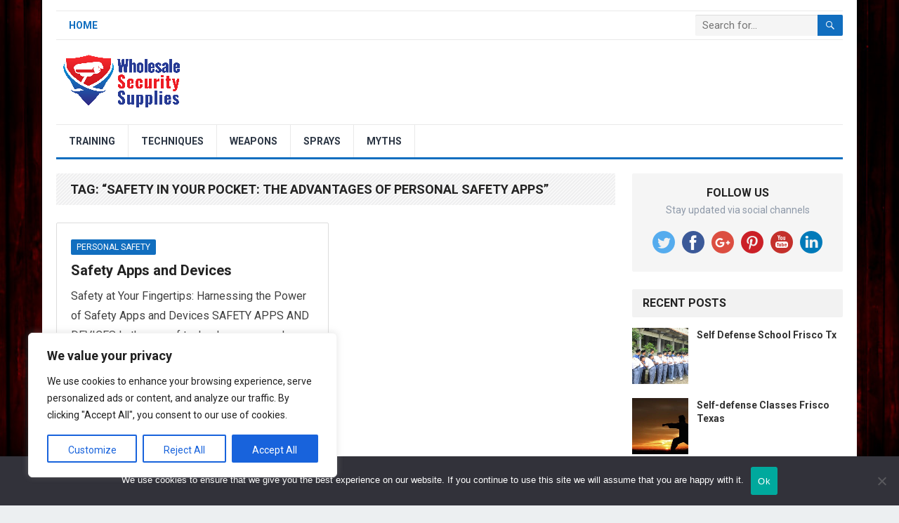

--- FILE ---
content_type: text/html; charset=UTF-8
request_url: https://wholesalesecuritysupplies.com/tag/safety-in-your-pocket-the-advantages-of-personal-safety-apps/
body_size: 18655
content:
<!DOCTYPE html>
<html lang="en-US" prefix="og: https://ogp.me/ns#">
<head>
<meta charset="UTF-8">
<meta name="viewport" content="width=device-width, initial-scale=1">
<meta http-equiv="X-UA-Compatible" content="IE=edge">
<meta name="HandheldFriendly" content="true">
<link rel="profile" href="http://gmpg.org/xfn/11">

<!-- Search Engine Optimization by Rank Math PRO - https://rankmath.com/ -->
<title>&quot;Safety In Your Pocket: The Advantages Of Personal Safety Apps&quot; Archives - Security And Self Defense Products, Tips And Tricks</title>
<meta name="robots" content="follow, index, max-snippet:-1, max-video-preview:-1, max-image-preview:large"/>
<link rel="canonical" href="https://wholesalesecuritysupplies.com/tag/safety-in-your-pocket-the-advantages-of-personal-safety-apps/" />
<meta property="og:locale" content="en_US" />
<meta property="og:type" content="article" />
<meta property="og:title" content="&quot;Safety In Your Pocket: The Advantages Of Personal Safety Apps&quot; Archives - Security And Self Defense Products, Tips And Tricks" />
<meta property="og:url" content="https://wholesalesecuritysupplies.com/tag/safety-in-your-pocket-the-advantages-of-personal-safety-apps/" />
<meta property="og:site_name" content="Security and Self Defense Products, Tips and Tricks" />
<meta name="twitter:card" content="summary_large_image" />
<meta name="twitter:title" content="&quot;Safety In Your Pocket: The Advantages Of Personal Safety Apps&quot; Archives - Security And Self Defense Products, Tips And Tricks" />
<meta name="twitter:label1" content="Posts" />
<meta name="twitter:data1" content="1" />
<script type="application/ld+json" class="rank-math-schema-pro">{"@context":"https://schema.org","@graph":[{"@type":"Person","@id":"https://wholesalesecuritysupplies.com/#person","name":"Security and Self Defense Products, Tips and Tricks"},{"@type":"WebSite","@id":"https://wholesalesecuritysupplies.com/#website","url":"https://wholesalesecuritysupplies.com","name":"Security and Self Defense Products, Tips and Tricks","publisher":{"@id":"https://wholesalesecuritysupplies.com/#person"},"inLanguage":"en-US"},{"@type":"CollectionPage","@id":"https://wholesalesecuritysupplies.com/tag/safety-in-your-pocket-the-advantages-of-personal-safety-apps/#webpage","url":"https://wholesalesecuritysupplies.com/tag/safety-in-your-pocket-the-advantages-of-personal-safety-apps/","name":"&quot;Safety In Your Pocket: The Advantages Of Personal Safety Apps&quot; Archives - Security And Self Defense Products, Tips And Tricks","isPartOf":{"@id":"https://wholesalesecuritysupplies.com/#website"},"inLanguage":"en-US"}]}</script>
<!-- /Rank Math WordPress SEO plugin -->

<link rel='dns-prefetch' href='//stackpath.bootstrapcdn.com' />
<link rel='dns-prefetch' href='//fonts.googleapis.com' />
<link rel="alternate" type="application/rss+xml" title="Security and Self Defense Products, Tips and Tricks &raquo; Feed" href="https://wholesalesecuritysupplies.com/feed/" />
<link rel="alternate" type="application/rss+xml" title="Security and Self Defense Products, Tips and Tricks &raquo; Comments Feed" href="https://wholesalesecuritysupplies.com/comments/feed/" />
<link rel="alternate" type="application/rss+xml" title="Security and Self Defense Products, Tips and Tricks &raquo; &quot;Safety in Your Pocket: The Advantages of Personal Safety Apps&quot; Tag Feed" href="https://wholesalesecuritysupplies.com/tag/safety-in-your-pocket-the-advantages-of-personal-safety-apps/feed/" />
<style id='wp-img-auto-sizes-contain-inline-css' type='text/css'>
img:is([sizes=auto i],[sizes^="auto," i]){contain-intrinsic-size:3000px 1500px}
/*# sourceURL=wp-img-auto-sizes-contain-inline-css */
</style>
<link rel='stylesheet' id='aicontentbeast360-css-css' href='https://wholesalesecuritysupplies.com/wp-content/plugins/aicontentbeast360/asset/css/style.css?ver=6.9' type='text/css' media='all' />
<link rel='stylesheet' id='power-search-css-css' href='https://wholesalesecuritysupplies.com/wp-content/plugins/power-search-and-replace360/asset/css/style.css?ver=6.9' type='text/css' media='all' />
<style id='wp-emoji-styles-inline-css' type='text/css'>

	img.wp-smiley, img.emoji {
		display: inline !important;
		border: none !important;
		box-shadow: none !important;
		height: 1em !important;
		width: 1em !important;
		margin: 0 0.07em !important;
		vertical-align: -0.1em !important;
		background: none !important;
		padding: 0 !important;
	}
/*# sourceURL=wp-emoji-styles-inline-css */
</style>
<link rel='stylesheet' id='wp-block-library-css' href='https://wholesalesecuritysupplies.com/wp-includes/css/dist/block-library/style.min.css?ver=6.9' type='text/css' media='all' />
<style id='global-styles-inline-css' type='text/css'>
:root{--wp--preset--aspect-ratio--square: 1;--wp--preset--aspect-ratio--4-3: 4/3;--wp--preset--aspect-ratio--3-4: 3/4;--wp--preset--aspect-ratio--3-2: 3/2;--wp--preset--aspect-ratio--2-3: 2/3;--wp--preset--aspect-ratio--16-9: 16/9;--wp--preset--aspect-ratio--9-16: 9/16;--wp--preset--color--black: #000000;--wp--preset--color--cyan-bluish-gray: #abb8c3;--wp--preset--color--white: #ffffff;--wp--preset--color--pale-pink: #f78da7;--wp--preset--color--vivid-red: #cf2e2e;--wp--preset--color--luminous-vivid-orange: #ff6900;--wp--preset--color--luminous-vivid-amber: #fcb900;--wp--preset--color--light-green-cyan: #7bdcb5;--wp--preset--color--vivid-green-cyan: #00d084;--wp--preset--color--pale-cyan-blue: #8ed1fc;--wp--preset--color--vivid-cyan-blue: #0693e3;--wp--preset--color--vivid-purple: #9b51e0;--wp--preset--gradient--vivid-cyan-blue-to-vivid-purple: linear-gradient(135deg,rgb(6,147,227) 0%,rgb(155,81,224) 100%);--wp--preset--gradient--light-green-cyan-to-vivid-green-cyan: linear-gradient(135deg,rgb(122,220,180) 0%,rgb(0,208,130) 100%);--wp--preset--gradient--luminous-vivid-amber-to-luminous-vivid-orange: linear-gradient(135deg,rgb(252,185,0) 0%,rgb(255,105,0) 100%);--wp--preset--gradient--luminous-vivid-orange-to-vivid-red: linear-gradient(135deg,rgb(255,105,0) 0%,rgb(207,46,46) 100%);--wp--preset--gradient--very-light-gray-to-cyan-bluish-gray: linear-gradient(135deg,rgb(238,238,238) 0%,rgb(169,184,195) 100%);--wp--preset--gradient--cool-to-warm-spectrum: linear-gradient(135deg,rgb(74,234,220) 0%,rgb(151,120,209) 20%,rgb(207,42,186) 40%,rgb(238,44,130) 60%,rgb(251,105,98) 80%,rgb(254,248,76) 100%);--wp--preset--gradient--blush-light-purple: linear-gradient(135deg,rgb(255,206,236) 0%,rgb(152,150,240) 100%);--wp--preset--gradient--blush-bordeaux: linear-gradient(135deg,rgb(254,205,165) 0%,rgb(254,45,45) 50%,rgb(107,0,62) 100%);--wp--preset--gradient--luminous-dusk: linear-gradient(135deg,rgb(255,203,112) 0%,rgb(199,81,192) 50%,rgb(65,88,208) 100%);--wp--preset--gradient--pale-ocean: linear-gradient(135deg,rgb(255,245,203) 0%,rgb(182,227,212) 50%,rgb(51,167,181) 100%);--wp--preset--gradient--electric-grass: linear-gradient(135deg,rgb(202,248,128) 0%,rgb(113,206,126) 100%);--wp--preset--gradient--midnight: linear-gradient(135deg,rgb(2,3,129) 0%,rgb(40,116,252) 100%);--wp--preset--font-size--small: 13px;--wp--preset--font-size--medium: 20px;--wp--preset--font-size--large: 36px;--wp--preset--font-size--x-large: 42px;--wp--preset--spacing--20: 0.44rem;--wp--preset--spacing--30: 0.67rem;--wp--preset--spacing--40: 1rem;--wp--preset--spacing--50: 1.5rem;--wp--preset--spacing--60: 2.25rem;--wp--preset--spacing--70: 3.38rem;--wp--preset--spacing--80: 5.06rem;--wp--preset--shadow--natural: 6px 6px 9px rgba(0, 0, 0, 0.2);--wp--preset--shadow--deep: 12px 12px 50px rgba(0, 0, 0, 0.4);--wp--preset--shadow--sharp: 6px 6px 0px rgba(0, 0, 0, 0.2);--wp--preset--shadow--outlined: 6px 6px 0px -3px rgb(255, 255, 255), 6px 6px rgb(0, 0, 0);--wp--preset--shadow--crisp: 6px 6px 0px rgb(0, 0, 0);}:where(.is-layout-flex){gap: 0.5em;}:where(.is-layout-grid){gap: 0.5em;}body .is-layout-flex{display: flex;}.is-layout-flex{flex-wrap: wrap;align-items: center;}.is-layout-flex > :is(*, div){margin: 0;}body .is-layout-grid{display: grid;}.is-layout-grid > :is(*, div){margin: 0;}:where(.wp-block-columns.is-layout-flex){gap: 2em;}:where(.wp-block-columns.is-layout-grid){gap: 2em;}:where(.wp-block-post-template.is-layout-flex){gap: 1.25em;}:where(.wp-block-post-template.is-layout-grid){gap: 1.25em;}.has-black-color{color: var(--wp--preset--color--black) !important;}.has-cyan-bluish-gray-color{color: var(--wp--preset--color--cyan-bluish-gray) !important;}.has-white-color{color: var(--wp--preset--color--white) !important;}.has-pale-pink-color{color: var(--wp--preset--color--pale-pink) !important;}.has-vivid-red-color{color: var(--wp--preset--color--vivid-red) !important;}.has-luminous-vivid-orange-color{color: var(--wp--preset--color--luminous-vivid-orange) !important;}.has-luminous-vivid-amber-color{color: var(--wp--preset--color--luminous-vivid-amber) !important;}.has-light-green-cyan-color{color: var(--wp--preset--color--light-green-cyan) !important;}.has-vivid-green-cyan-color{color: var(--wp--preset--color--vivid-green-cyan) !important;}.has-pale-cyan-blue-color{color: var(--wp--preset--color--pale-cyan-blue) !important;}.has-vivid-cyan-blue-color{color: var(--wp--preset--color--vivid-cyan-blue) !important;}.has-vivid-purple-color{color: var(--wp--preset--color--vivid-purple) !important;}.has-black-background-color{background-color: var(--wp--preset--color--black) !important;}.has-cyan-bluish-gray-background-color{background-color: var(--wp--preset--color--cyan-bluish-gray) !important;}.has-white-background-color{background-color: var(--wp--preset--color--white) !important;}.has-pale-pink-background-color{background-color: var(--wp--preset--color--pale-pink) !important;}.has-vivid-red-background-color{background-color: var(--wp--preset--color--vivid-red) !important;}.has-luminous-vivid-orange-background-color{background-color: var(--wp--preset--color--luminous-vivid-orange) !important;}.has-luminous-vivid-amber-background-color{background-color: var(--wp--preset--color--luminous-vivid-amber) !important;}.has-light-green-cyan-background-color{background-color: var(--wp--preset--color--light-green-cyan) !important;}.has-vivid-green-cyan-background-color{background-color: var(--wp--preset--color--vivid-green-cyan) !important;}.has-pale-cyan-blue-background-color{background-color: var(--wp--preset--color--pale-cyan-blue) !important;}.has-vivid-cyan-blue-background-color{background-color: var(--wp--preset--color--vivid-cyan-blue) !important;}.has-vivid-purple-background-color{background-color: var(--wp--preset--color--vivid-purple) !important;}.has-black-border-color{border-color: var(--wp--preset--color--black) !important;}.has-cyan-bluish-gray-border-color{border-color: var(--wp--preset--color--cyan-bluish-gray) !important;}.has-white-border-color{border-color: var(--wp--preset--color--white) !important;}.has-pale-pink-border-color{border-color: var(--wp--preset--color--pale-pink) !important;}.has-vivid-red-border-color{border-color: var(--wp--preset--color--vivid-red) !important;}.has-luminous-vivid-orange-border-color{border-color: var(--wp--preset--color--luminous-vivid-orange) !important;}.has-luminous-vivid-amber-border-color{border-color: var(--wp--preset--color--luminous-vivid-amber) !important;}.has-light-green-cyan-border-color{border-color: var(--wp--preset--color--light-green-cyan) !important;}.has-vivid-green-cyan-border-color{border-color: var(--wp--preset--color--vivid-green-cyan) !important;}.has-pale-cyan-blue-border-color{border-color: var(--wp--preset--color--pale-cyan-blue) !important;}.has-vivid-cyan-blue-border-color{border-color: var(--wp--preset--color--vivid-cyan-blue) !important;}.has-vivid-purple-border-color{border-color: var(--wp--preset--color--vivid-purple) !important;}.has-vivid-cyan-blue-to-vivid-purple-gradient-background{background: var(--wp--preset--gradient--vivid-cyan-blue-to-vivid-purple) !important;}.has-light-green-cyan-to-vivid-green-cyan-gradient-background{background: var(--wp--preset--gradient--light-green-cyan-to-vivid-green-cyan) !important;}.has-luminous-vivid-amber-to-luminous-vivid-orange-gradient-background{background: var(--wp--preset--gradient--luminous-vivid-amber-to-luminous-vivid-orange) !important;}.has-luminous-vivid-orange-to-vivid-red-gradient-background{background: var(--wp--preset--gradient--luminous-vivid-orange-to-vivid-red) !important;}.has-very-light-gray-to-cyan-bluish-gray-gradient-background{background: var(--wp--preset--gradient--very-light-gray-to-cyan-bluish-gray) !important;}.has-cool-to-warm-spectrum-gradient-background{background: var(--wp--preset--gradient--cool-to-warm-spectrum) !important;}.has-blush-light-purple-gradient-background{background: var(--wp--preset--gradient--blush-light-purple) !important;}.has-blush-bordeaux-gradient-background{background: var(--wp--preset--gradient--blush-bordeaux) !important;}.has-luminous-dusk-gradient-background{background: var(--wp--preset--gradient--luminous-dusk) !important;}.has-pale-ocean-gradient-background{background: var(--wp--preset--gradient--pale-ocean) !important;}.has-electric-grass-gradient-background{background: var(--wp--preset--gradient--electric-grass) !important;}.has-midnight-gradient-background{background: var(--wp--preset--gradient--midnight) !important;}.has-small-font-size{font-size: var(--wp--preset--font-size--small) !important;}.has-medium-font-size{font-size: var(--wp--preset--font-size--medium) !important;}.has-large-font-size{font-size: var(--wp--preset--font-size--large) !important;}.has-x-large-font-size{font-size: var(--wp--preset--font-size--x-large) !important;}
/*# sourceURL=global-styles-inline-css */
</style>

<style id='classic-theme-styles-inline-css' type='text/css'>
/*! This file is auto-generated */
.wp-block-button__link{color:#fff;background-color:#32373c;border-radius:9999px;box-shadow:none;text-decoration:none;padding:calc(.667em + 2px) calc(1.333em + 2px);font-size:1.125em}.wp-block-file__button{background:#32373c;color:#fff;text-decoration:none}
/*# sourceURL=/wp-includes/css/classic-themes.min.css */
</style>
<link rel='stylesheet' id='cookie-notice-front-css' href='https://wholesalesecuritysupplies.com/wp-content/plugins/cookie-notice/css/front.min.css?ver=2.5.10' type='text/css' media='all' />
<link rel='stylesheet' id='simple-weather-css' href='https://wholesalesecuritysupplies.com/wp-content/plugins/simple-weather/css/simple-weather.css?ver=4.0' type='text/css' media='all' />
<link rel='stylesheet' id='demo_fonts-css' href='//fonts.googleapis.com/css?family=Roboto%3Aregular%2Citalic%2C700%26subset%3Dlatin%2C' type='text/css' media='screen' />
<link rel='stylesheet' id='standard_pro-style-css' href='https://wholesalesecuritysupplies.com/wp-content/themes/standard-pro/style.css?ver=20180523' type='text/css' media='all' />
<link rel='stylesheet' id='genericons-style-css' href='https://wholesalesecuritysupplies.com/wp-content/themes/standard-pro/genericons/genericons.css?ver=6.9' type='text/css' media='all' />
<link rel='stylesheet' id='responsive-style-css' href='https://wholesalesecuritysupplies.com/wp-content/themes/standard-pro/responsive.css?ver=20171012' type='text/css' media='all' />
<script type="text/javascript" src="https://wholesalesecuritysupplies.com/wp-includes/js/jquery/jquery.min.js?ver=3.7.1" id="jquery-core-js"></script>
<script type="text/javascript" src="https://wholesalesecuritysupplies.com/wp-includes/js/jquery/jquery-migrate.min.js?ver=3.4.1" id="jquery-migrate-js"></script>
<script type="text/javascript" id="cookie-law-info-js-extra">
/* <![CDATA[ */
var _ckyConfig = {"_ipData":[],"_assetsURL":"https://wholesalesecuritysupplies.com/wp-content/plugins/cookie-law-info/lite/frontend/images/","_publicURL":"https://wholesalesecuritysupplies.com","_expiry":"365","_categories":[{"name":"Necessary","slug":"necessary","isNecessary":true,"ccpaDoNotSell":true,"cookies":[],"active":true,"defaultConsent":{"gdpr":true,"ccpa":true}},{"name":"Functional","slug":"functional","isNecessary":false,"ccpaDoNotSell":true,"cookies":[],"active":true,"defaultConsent":{"gdpr":false,"ccpa":false}},{"name":"Analytics","slug":"analytics","isNecessary":false,"ccpaDoNotSell":true,"cookies":[],"active":true,"defaultConsent":{"gdpr":false,"ccpa":false}},{"name":"Performance","slug":"performance","isNecessary":false,"ccpaDoNotSell":true,"cookies":[],"active":true,"defaultConsent":{"gdpr":false,"ccpa":false}},{"name":"Advertisement","slug":"advertisement","isNecessary":false,"ccpaDoNotSell":true,"cookies":[],"active":true,"defaultConsent":{"gdpr":false,"ccpa":false}}],"_activeLaw":"gdpr","_rootDomain":"","_block":"1","_showBanner":"1","_bannerConfig":{"settings":{"type":"box","preferenceCenterType":"popup","position":"bottom-left","applicableLaw":"gdpr"},"behaviours":{"reloadBannerOnAccept":false,"loadAnalyticsByDefault":false,"animations":{"onLoad":"animate","onHide":"sticky"}},"config":{"revisitConsent":{"status":true,"tag":"revisit-consent","position":"bottom-left","meta":{"url":"#"},"styles":{"background-color":"#0056A7"},"elements":{"title":{"type":"text","tag":"revisit-consent-title","status":true,"styles":{"color":"#0056a7"}}}},"preferenceCenter":{"toggle":{"status":true,"tag":"detail-category-toggle","type":"toggle","states":{"active":{"styles":{"background-color":"#1863DC"}},"inactive":{"styles":{"background-color":"#D0D5D2"}}}}},"categoryPreview":{"status":false,"toggle":{"status":true,"tag":"detail-category-preview-toggle","type":"toggle","states":{"active":{"styles":{"background-color":"#1863DC"}},"inactive":{"styles":{"background-color":"#D0D5D2"}}}}},"videoPlaceholder":{"status":true,"styles":{"background-color":"#000000","border-color":"#000000","color":"#ffffff"}},"readMore":{"status":false,"tag":"readmore-button","type":"link","meta":{"noFollow":true,"newTab":true},"styles":{"color":"#1863DC","background-color":"transparent","border-color":"transparent"}},"showMore":{"status":true,"tag":"show-desc-button","type":"button","styles":{"color":"#1863DC"}},"showLess":{"status":true,"tag":"hide-desc-button","type":"button","styles":{"color":"#1863DC"}},"alwaysActive":{"status":true,"tag":"always-active","styles":{"color":"#008000"}},"manualLinks":{"status":true,"tag":"manual-links","type":"link","styles":{"color":"#1863DC"}},"auditTable":{"status":true},"optOption":{"status":true,"toggle":{"status":true,"tag":"optout-option-toggle","type":"toggle","states":{"active":{"styles":{"background-color":"#1863dc"}},"inactive":{"styles":{"background-color":"#FFFFFF"}}}}}}},"_version":"3.3.7","_logConsent":"1","_tags":[{"tag":"accept-button","styles":{"color":"#FFFFFF","background-color":"#1863DC","border-color":"#1863DC"}},{"tag":"reject-button","styles":{"color":"#1863DC","background-color":"transparent","border-color":"#1863DC"}},{"tag":"settings-button","styles":{"color":"#1863DC","background-color":"transparent","border-color":"#1863DC"}},{"tag":"readmore-button","styles":{"color":"#1863DC","background-color":"transparent","border-color":"transparent"}},{"tag":"donotsell-button","styles":{"color":"#1863DC","background-color":"transparent","border-color":"transparent"}},{"tag":"show-desc-button","styles":{"color":"#1863DC"}},{"tag":"hide-desc-button","styles":{"color":"#1863DC"}},{"tag":"cky-always-active","styles":[]},{"tag":"cky-link","styles":[]},{"tag":"accept-button","styles":{"color":"#FFFFFF","background-color":"#1863DC","border-color":"#1863DC"}},{"tag":"revisit-consent","styles":{"background-color":"#0056A7"}}],"_shortCodes":[{"key":"cky_readmore","content":"\u003Ca href=\"#\" class=\"cky-policy\" aria-label=\"Cookie Policy\" target=\"_blank\" rel=\"noopener\" data-cky-tag=\"readmore-button\"\u003ECookie Policy\u003C/a\u003E","tag":"readmore-button","status":false,"attributes":{"rel":"nofollow","target":"_blank"}},{"key":"cky_show_desc","content":"\u003Cbutton class=\"cky-show-desc-btn\" data-cky-tag=\"show-desc-button\" aria-label=\"Show more\"\u003EShow more\u003C/button\u003E","tag":"show-desc-button","status":true,"attributes":[]},{"key":"cky_hide_desc","content":"\u003Cbutton class=\"cky-show-desc-btn\" data-cky-tag=\"hide-desc-button\" aria-label=\"Show less\"\u003EShow less\u003C/button\u003E","tag":"hide-desc-button","status":true,"attributes":[]},{"key":"cky_optout_show_desc","content":"[cky_optout_show_desc]","tag":"optout-show-desc-button","status":true,"attributes":[]},{"key":"cky_optout_hide_desc","content":"[cky_optout_hide_desc]","tag":"optout-hide-desc-button","status":true,"attributes":[]},{"key":"cky_category_toggle_label","content":"[cky_{{status}}_category_label] [cky_preference_{{category_slug}}_title]","tag":"","status":true,"attributes":[]},{"key":"cky_enable_category_label","content":"Enable","tag":"","status":true,"attributes":[]},{"key":"cky_disable_category_label","content":"Disable","tag":"","status":true,"attributes":[]},{"key":"cky_video_placeholder","content":"\u003Cdiv class=\"video-placeholder-normal\" data-cky-tag=\"video-placeholder\" id=\"[UNIQUEID]\"\u003E\u003Cp class=\"video-placeholder-text-normal\" data-cky-tag=\"placeholder-title\"\u003EPlease accept cookies to access this content\u003C/p\u003E\u003C/div\u003E","tag":"","status":true,"attributes":[]},{"key":"cky_enable_optout_label","content":"Enable","tag":"","status":true,"attributes":[]},{"key":"cky_disable_optout_label","content":"Disable","tag":"","status":true,"attributes":[]},{"key":"cky_optout_toggle_label","content":"[cky_{{status}}_optout_label] [cky_optout_option_title]","tag":"","status":true,"attributes":[]},{"key":"cky_optout_option_title","content":"Do Not Sell or Share My Personal Information","tag":"","status":true,"attributes":[]},{"key":"cky_optout_close_label","content":"Close","tag":"","status":true,"attributes":[]},{"key":"cky_preference_close_label","content":"Close","tag":"","status":true,"attributes":[]}],"_rtl":"","_language":"en","_providersToBlock":[]};
var _ckyStyles = {"css":".cky-overlay{background: #000000; opacity: 0.4; position: fixed; top: 0; left: 0; width: 100%; height: 100%; z-index: 99999999;}.cky-hide{display: none;}.cky-btn-revisit-wrapper{display: flex; align-items: center; justify-content: center; background: #0056a7; width: 45px; height: 45px; border-radius: 50%; position: fixed; z-index: 999999; cursor: pointer;}.cky-revisit-bottom-left{bottom: 15px; left: 15px;}.cky-revisit-bottom-right{bottom: 15px; right: 15px;}.cky-btn-revisit-wrapper .cky-btn-revisit{display: flex; align-items: center; justify-content: center; background: none; border: none; cursor: pointer; position: relative; margin: 0; padding: 0;}.cky-btn-revisit-wrapper .cky-btn-revisit img{max-width: fit-content; margin: 0; height: 30px; width: 30px;}.cky-revisit-bottom-left:hover::before{content: attr(data-tooltip); position: absolute; background: #4e4b66; color: #ffffff; left: calc(100% + 7px); font-size: 12px; line-height: 16px; width: max-content; padding: 4px 8px; border-radius: 4px;}.cky-revisit-bottom-left:hover::after{position: absolute; content: \"\"; border: 5px solid transparent; left: calc(100% + 2px); border-left-width: 0; border-right-color: #4e4b66;}.cky-revisit-bottom-right:hover::before{content: attr(data-tooltip); position: absolute; background: #4e4b66; color: #ffffff; right: calc(100% + 7px); font-size: 12px; line-height: 16px; width: max-content; padding: 4px 8px; border-radius: 4px;}.cky-revisit-bottom-right:hover::after{position: absolute; content: \"\"; border: 5px solid transparent; right: calc(100% + 2px); border-right-width: 0; border-left-color: #4e4b66;}.cky-revisit-hide{display: none;}.cky-consent-container{position: fixed; width: 440px; box-sizing: border-box; z-index: 9999999; border-radius: 6px;}.cky-consent-container .cky-consent-bar{background: #ffffff; border: 1px solid; padding: 20px 26px; box-shadow: 0 -1px 10px 0 #acabab4d; border-radius: 6px;}.cky-box-bottom-left{bottom: 40px; left: 40px;}.cky-box-bottom-right{bottom: 40px; right: 40px;}.cky-box-top-left{top: 40px; left: 40px;}.cky-box-top-right{top: 40px; right: 40px;}.cky-custom-brand-logo-wrapper .cky-custom-brand-logo{width: 100px; height: auto; margin: 0 0 12px 0;}.cky-notice .cky-title{color: #212121; font-weight: 700; font-size: 18px; line-height: 24px; margin: 0 0 12px 0;}.cky-notice-des *,.cky-preference-content-wrapper *,.cky-accordion-header-des *,.cky-gpc-wrapper .cky-gpc-desc *{font-size: 14px;}.cky-notice-des{color: #212121; font-size: 14px; line-height: 24px; font-weight: 400;}.cky-notice-des img{height: 25px; width: 25px;}.cky-consent-bar .cky-notice-des p,.cky-gpc-wrapper .cky-gpc-desc p,.cky-preference-body-wrapper .cky-preference-content-wrapper p,.cky-accordion-header-wrapper .cky-accordion-header-des p,.cky-cookie-des-table li div:last-child p{color: inherit; margin-top: 0; overflow-wrap: break-word;}.cky-notice-des P:last-child,.cky-preference-content-wrapper p:last-child,.cky-cookie-des-table li div:last-child p:last-child,.cky-gpc-wrapper .cky-gpc-desc p:last-child{margin-bottom: 0;}.cky-notice-des a.cky-policy,.cky-notice-des button.cky-policy{font-size: 14px; color: #1863dc; white-space: nowrap; cursor: pointer; background: transparent; border: 1px solid; text-decoration: underline;}.cky-notice-des button.cky-policy{padding: 0;}.cky-notice-des a.cky-policy:focus-visible,.cky-notice-des button.cky-policy:focus-visible,.cky-preference-content-wrapper .cky-show-desc-btn:focus-visible,.cky-accordion-header .cky-accordion-btn:focus-visible,.cky-preference-header .cky-btn-close:focus-visible,.cky-switch input[type=\"checkbox\"]:focus-visible,.cky-footer-wrapper a:focus-visible,.cky-btn:focus-visible{outline: 2px solid #1863dc; outline-offset: 2px;}.cky-btn:focus:not(:focus-visible),.cky-accordion-header .cky-accordion-btn:focus:not(:focus-visible),.cky-preference-content-wrapper .cky-show-desc-btn:focus:not(:focus-visible),.cky-btn-revisit-wrapper .cky-btn-revisit:focus:not(:focus-visible),.cky-preference-header .cky-btn-close:focus:not(:focus-visible),.cky-consent-bar .cky-banner-btn-close:focus:not(:focus-visible){outline: 0;}button.cky-show-desc-btn:not(:hover):not(:active){color: #1863dc; background: transparent;}button.cky-accordion-btn:not(:hover):not(:active),button.cky-banner-btn-close:not(:hover):not(:active),button.cky-btn-revisit:not(:hover):not(:active),button.cky-btn-close:not(:hover):not(:active){background: transparent;}.cky-consent-bar button:hover,.cky-modal.cky-modal-open button:hover,.cky-consent-bar button:focus,.cky-modal.cky-modal-open button:focus{text-decoration: none;}.cky-notice-btn-wrapper{display: flex; justify-content: flex-start; align-items: center; flex-wrap: wrap; margin-top: 16px;}.cky-notice-btn-wrapper .cky-btn{text-shadow: none; box-shadow: none;}.cky-btn{flex: auto; max-width: 100%; font-size: 14px; font-family: inherit; line-height: 24px; padding: 8px; font-weight: 500; margin: 0 8px 0 0; border-radius: 2px; cursor: pointer; text-align: center; text-transform: none; min-height: 0;}.cky-btn:hover{opacity: 0.8;}.cky-btn-customize{color: #1863dc; background: transparent; border: 2px solid #1863dc;}.cky-btn-reject{color: #1863dc; background: transparent; border: 2px solid #1863dc;}.cky-btn-accept{background: #1863dc; color: #ffffff; border: 2px solid #1863dc;}.cky-btn:last-child{margin-right: 0;}@media (max-width: 576px){.cky-box-bottom-left{bottom: 0; left: 0;}.cky-box-bottom-right{bottom: 0; right: 0;}.cky-box-top-left{top: 0; left: 0;}.cky-box-top-right{top: 0; right: 0;}}@media (max-width: 440px){.cky-box-bottom-left, .cky-box-bottom-right, .cky-box-top-left, .cky-box-top-right{width: 100%; max-width: 100%;}.cky-consent-container .cky-consent-bar{padding: 20px 0;}.cky-custom-brand-logo-wrapper, .cky-notice .cky-title, .cky-notice-des, .cky-notice-btn-wrapper{padding: 0 24px;}.cky-notice-des{max-height: 40vh; overflow-y: scroll;}.cky-notice-btn-wrapper{flex-direction: column; margin-top: 0;}.cky-btn{width: 100%; margin: 10px 0 0 0;}.cky-notice-btn-wrapper .cky-btn-customize{order: 2;}.cky-notice-btn-wrapper .cky-btn-reject{order: 3;}.cky-notice-btn-wrapper .cky-btn-accept{order: 1; margin-top: 16px;}}@media (max-width: 352px){.cky-notice .cky-title{font-size: 16px;}.cky-notice-des *{font-size: 12px;}.cky-notice-des, .cky-btn{font-size: 12px;}}.cky-modal.cky-modal-open{display: flex; visibility: visible; -webkit-transform: translate(-50%, -50%); -moz-transform: translate(-50%, -50%); -ms-transform: translate(-50%, -50%); -o-transform: translate(-50%, -50%); transform: translate(-50%, -50%); top: 50%; left: 50%; transition: all 1s ease;}.cky-modal{box-shadow: 0 32px 68px rgba(0, 0, 0, 0.3); margin: 0 auto; position: fixed; max-width: 100%; background: #ffffff; top: 50%; box-sizing: border-box; border-radius: 6px; z-index: 999999999; color: #212121; -webkit-transform: translate(-50%, 100%); -moz-transform: translate(-50%, 100%); -ms-transform: translate(-50%, 100%); -o-transform: translate(-50%, 100%); transform: translate(-50%, 100%); visibility: hidden; transition: all 0s ease;}.cky-preference-center{max-height: 79vh; overflow: hidden; width: 845px; overflow: hidden; flex: 1 1 0; display: flex; flex-direction: column; border-radius: 6px;}.cky-preference-header{display: flex; align-items: center; justify-content: space-between; padding: 22px 24px; border-bottom: 1px solid;}.cky-preference-header .cky-preference-title{font-size: 18px; font-weight: 700; line-height: 24px;}.cky-preference-header .cky-btn-close{margin: 0; cursor: pointer; vertical-align: middle; padding: 0; background: none; border: none; width: auto; height: auto; min-height: 0; line-height: 0; text-shadow: none; box-shadow: none;}.cky-preference-header .cky-btn-close img{margin: 0; height: 10px; width: 10px;}.cky-preference-body-wrapper{padding: 0 24px; flex: 1; overflow: auto; box-sizing: border-box;}.cky-preference-content-wrapper,.cky-gpc-wrapper .cky-gpc-desc{font-size: 14px; line-height: 24px; font-weight: 400; padding: 12px 0;}.cky-preference-content-wrapper{border-bottom: 1px solid;}.cky-preference-content-wrapper img{height: 25px; width: 25px;}.cky-preference-content-wrapper .cky-show-desc-btn{font-size: 14px; font-family: inherit; color: #1863dc; text-decoration: none; line-height: 24px; padding: 0; margin: 0; white-space: nowrap; cursor: pointer; background: transparent; border-color: transparent; text-transform: none; min-height: 0; text-shadow: none; box-shadow: none;}.cky-accordion-wrapper{margin-bottom: 10px;}.cky-accordion{border-bottom: 1px solid;}.cky-accordion:last-child{border-bottom: none;}.cky-accordion .cky-accordion-item{display: flex; margin-top: 10px;}.cky-accordion .cky-accordion-body{display: none;}.cky-accordion.cky-accordion-active .cky-accordion-body{display: block; padding: 0 22px; margin-bottom: 16px;}.cky-accordion-header-wrapper{cursor: pointer; width: 100%;}.cky-accordion-item .cky-accordion-header{display: flex; justify-content: space-between; align-items: center;}.cky-accordion-header .cky-accordion-btn{font-size: 16px; font-family: inherit; color: #212121; line-height: 24px; background: none; border: none; font-weight: 700; padding: 0; margin: 0; cursor: pointer; text-transform: none; min-height: 0; text-shadow: none; box-shadow: none;}.cky-accordion-header .cky-always-active{color: #008000; font-weight: 600; line-height: 24px; font-size: 14px;}.cky-accordion-header-des{font-size: 14px; line-height: 24px; margin: 10px 0 16px 0;}.cky-accordion-chevron{margin-right: 22px; position: relative; cursor: pointer;}.cky-accordion-chevron-hide{display: none;}.cky-accordion .cky-accordion-chevron i::before{content: \"\"; position: absolute; border-right: 1.4px solid; border-bottom: 1.4px solid; border-color: inherit; height: 6px; width: 6px; -webkit-transform: rotate(-45deg); -moz-transform: rotate(-45deg); -ms-transform: rotate(-45deg); -o-transform: rotate(-45deg); transform: rotate(-45deg); transition: all 0.2s ease-in-out; top: 8px;}.cky-accordion.cky-accordion-active .cky-accordion-chevron i::before{-webkit-transform: rotate(45deg); -moz-transform: rotate(45deg); -ms-transform: rotate(45deg); -o-transform: rotate(45deg); transform: rotate(45deg);}.cky-audit-table{background: #f4f4f4; border-radius: 6px;}.cky-audit-table .cky-empty-cookies-text{color: inherit; font-size: 12px; line-height: 24px; margin: 0; padding: 10px;}.cky-audit-table .cky-cookie-des-table{font-size: 12px; line-height: 24px; font-weight: normal; padding: 15px 10px; border-bottom: 1px solid; border-bottom-color: inherit; margin: 0;}.cky-audit-table .cky-cookie-des-table:last-child{border-bottom: none;}.cky-audit-table .cky-cookie-des-table li{list-style-type: none; display: flex; padding: 3px 0;}.cky-audit-table .cky-cookie-des-table li:first-child{padding-top: 0;}.cky-cookie-des-table li div:first-child{width: 100px; font-weight: 600; word-break: break-word; word-wrap: break-word;}.cky-cookie-des-table li div:last-child{flex: 1; word-break: break-word; word-wrap: break-word; margin-left: 8px;}.cky-footer-shadow{display: block; width: 100%; height: 40px; background: linear-gradient(180deg, rgba(255, 255, 255, 0) 0%, #ffffff 100%); position: absolute; bottom: calc(100% - 1px);}.cky-footer-wrapper{position: relative;}.cky-prefrence-btn-wrapper{display: flex; flex-wrap: wrap; align-items: center; justify-content: center; padding: 22px 24px; border-top: 1px solid;}.cky-prefrence-btn-wrapper .cky-btn{flex: auto; max-width: 100%; text-shadow: none; box-shadow: none;}.cky-btn-preferences{color: #1863dc; background: transparent; border: 2px solid #1863dc;}.cky-preference-header,.cky-preference-body-wrapper,.cky-preference-content-wrapper,.cky-accordion-wrapper,.cky-accordion,.cky-accordion-wrapper,.cky-footer-wrapper,.cky-prefrence-btn-wrapper{border-color: inherit;}@media (max-width: 845px){.cky-modal{max-width: calc(100% - 16px);}}@media (max-width: 576px){.cky-modal{max-width: 100%;}.cky-preference-center{max-height: 100vh;}.cky-prefrence-btn-wrapper{flex-direction: column;}.cky-accordion.cky-accordion-active .cky-accordion-body{padding-right: 0;}.cky-prefrence-btn-wrapper .cky-btn{width: 100%; margin: 10px 0 0 0;}.cky-prefrence-btn-wrapper .cky-btn-reject{order: 3;}.cky-prefrence-btn-wrapper .cky-btn-accept{order: 1; margin-top: 0;}.cky-prefrence-btn-wrapper .cky-btn-preferences{order: 2;}}@media (max-width: 425px){.cky-accordion-chevron{margin-right: 15px;}.cky-notice-btn-wrapper{margin-top: 0;}.cky-accordion.cky-accordion-active .cky-accordion-body{padding: 0 15px;}}@media (max-width: 352px){.cky-preference-header .cky-preference-title{font-size: 16px;}.cky-preference-header{padding: 16px 24px;}.cky-preference-content-wrapper *, .cky-accordion-header-des *{font-size: 12px;}.cky-preference-content-wrapper, .cky-preference-content-wrapper .cky-show-more, .cky-accordion-header .cky-always-active, .cky-accordion-header-des, .cky-preference-content-wrapper .cky-show-desc-btn, .cky-notice-des a.cky-policy{font-size: 12px;}.cky-accordion-header .cky-accordion-btn{font-size: 14px;}}.cky-switch{display: flex;}.cky-switch input[type=\"checkbox\"]{position: relative; width: 44px; height: 24px; margin: 0; background: #d0d5d2; -webkit-appearance: none; border-radius: 50px; cursor: pointer; outline: 0; border: none; top: 0;}.cky-switch input[type=\"checkbox\"]:checked{background: #1863dc;}.cky-switch input[type=\"checkbox\"]:before{position: absolute; content: \"\"; height: 20px; width: 20px; left: 2px; bottom: 2px; border-radius: 50%; background-color: white; -webkit-transition: 0.4s; transition: 0.4s; margin: 0;}.cky-switch input[type=\"checkbox\"]:after{display: none;}.cky-switch input[type=\"checkbox\"]:checked:before{-webkit-transform: translateX(20px); -ms-transform: translateX(20px); transform: translateX(20px);}@media (max-width: 425px){.cky-switch input[type=\"checkbox\"]{width: 38px; height: 21px;}.cky-switch input[type=\"checkbox\"]:before{height: 17px; width: 17px;}.cky-switch input[type=\"checkbox\"]:checked:before{-webkit-transform: translateX(17px); -ms-transform: translateX(17px); transform: translateX(17px);}}.cky-consent-bar .cky-banner-btn-close{position: absolute; right: 9px; top: 5px; background: none; border: none; cursor: pointer; padding: 0; margin: 0; min-height: 0; line-height: 0; height: auto; width: auto; text-shadow: none; box-shadow: none;}.cky-consent-bar .cky-banner-btn-close img{height: 9px; width: 9px; margin: 0;}.cky-notice-group{font-size: 14px; line-height: 24px; font-weight: 400; color: #212121;}.cky-notice-btn-wrapper .cky-btn-do-not-sell{font-size: 14px; line-height: 24px; padding: 6px 0; margin: 0; font-weight: 500; background: none; border-radius: 2px; border: none; cursor: pointer; text-align: left; color: #1863dc; background: transparent; border-color: transparent; box-shadow: none; text-shadow: none;}.cky-consent-bar .cky-banner-btn-close:focus-visible,.cky-notice-btn-wrapper .cky-btn-do-not-sell:focus-visible,.cky-opt-out-btn-wrapper .cky-btn:focus-visible,.cky-opt-out-checkbox-wrapper input[type=\"checkbox\"].cky-opt-out-checkbox:focus-visible{outline: 2px solid #1863dc; outline-offset: 2px;}@media (max-width: 440px){.cky-consent-container{width: 100%;}}@media (max-width: 352px){.cky-notice-des a.cky-policy, .cky-notice-btn-wrapper .cky-btn-do-not-sell{font-size: 12px;}}.cky-opt-out-wrapper{padding: 12px 0;}.cky-opt-out-wrapper .cky-opt-out-checkbox-wrapper{display: flex; align-items: center;}.cky-opt-out-checkbox-wrapper .cky-opt-out-checkbox-label{font-size: 16px; font-weight: 700; line-height: 24px; margin: 0 0 0 12px; cursor: pointer;}.cky-opt-out-checkbox-wrapper input[type=\"checkbox\"].cky-opt-out-checkbox{background-color: #ffffff; border: 1px solid black; width: 20px; height: 18.5px; margin: 0; -webkit-appearance: none; position: relative; display: flex; align-items: center; justify-content: center; border-radius: 2px; cursor: pointer;}.cky-opt-out-checkbox-wrapper input[type=\"checkbox\"].cky-opt-out-checkbox:checked{background-color: #1863dc; border: none;}.cky-opt-out-checkbox-wrapper input[type=\"checkbox\"].cky-opt-out-checkbox:checked::after{left: 6px; bottom: 4px; width: 7px; height: 13px; border: solid #ffffff; border-width: 0 3px 3px 0; border-radius: 2px; -webkit-transform: rotate(45deg); -ms-transform: rotate(45deg); transform: rotate(45deg); content: \"\"; position: absolute; box-sizing: border-box;}.cky-opt-out-checkbox-wrapper.cky-disabled .cky-opt-out-checkbox-label,.cky-opt-out-checkbox-wrapper.cky-disabled input[type=\"checkbox\"].cky-opt-out-checkbox{cursor: no-drop;}.cky-gpc-wrapper{margin: 0 0 0 32px;}.cky-footer-wrapper .cky-opt-out-btn-wrapper{display: flex; flex-wrap: wrap; align-items: center; justify-content: center; padding: 22px 24px;}.cky-opt-out-btn-wrapper .cky-btn{flex: auto; max-width: 100%; text-shadow: none; box-shadow: none;}.cky-opt-out-btn-wrapper .cky-btn-cancel{border: 1px solid #dedfe0; background: transparent; color: #858585;}.cky-opt-out-btn-wrapper .cky-btn-confirm{background: #1863dc; color: #ffffff; border: 1px solid #1863dc;}@media (max-width: 352px){.cky-opt-out-checkbox-wrapper .cky-opt-out-checkbox-label{font-size: 14px;}.cky-gpc-wrapper .cky-gpc-desc, .cky-gpc-wrapper .cky-gpc-desc *{font-size: 12px;}.cky-opt-out-checkbox-wrapper input[type=\"checkbox\"].cky-opt-out-checkbox{width: 16px; height: 16px;}.cky-opt-out-checkbox-wrapper input[type=\"checkbox\"].cky-opt-out-checkbox:checked::after{left: 5px; bottom: 4px; width: 3px; height: 9px;}.cky-gpc-wrapper{margin: 0 0 0 28px;}}.video-placeholder-youtube{background-size: 100% 100%; background-position: center; background-repeat: no-repeat; background-color: #b2b0b059; position: relative; display: flex; align-items: center; justify-content: center; max-width: 100%;}.video-placeholder-text-youtube{text-align: center; align-items: center; padding: 10px 16px; background-color: #000000cc; color: #ffffff; border: 1px solid; border-radius: 2px; cursor: pointer;}.video-placeholder-normal{background-image: url(\"/wp-content/plugins/cookie-law-info/lite/frontend/images/placeholder.svg\"); background-size: 80px; background-position: center; background-repeat: no-repeat; background-color: #b2b0b059; position: relative; display: flex; align-items: flex-end; justify-content: center; max-width: 100%;}.video-placeholder-text-normal{align-items: center; padding: 10px 16px; text-align: center; border: 1px solid; border-radius: 2px; cursor: pointer;}.cky-rtl{direction: rtl; text-align: right;}.cky-rtl .cky-banner-btn-close{left: 9px; right: auto;}.cky-rtl .cky-notice-btn-wrapper .cky-btn:last-child{margin-right: 8px;}.cky-rtl .cky-notice-btn-wrapper .cky-btn:first-child{margin-right: 0;}.cky-rtl .cky-notice-btn-wrapper{margin-left: 0; margin-right: 15px;}.cky-rtl .cky-prefrence-btn-wrapper .cky-btn{margin-right: 8px;}.cky-rtl .cky-prefrence-btn-wrapper .cky-btn:first-child{margin-right: 0;}.cky-rtl .cky-accordion .cky-accordion-chevron i::before{border: none; border-left: 1.4px solid; border-top: 1.4px solid; left: 12px;}.cky-rtl .cky-accordion.cky-accordion-active .cky-accordion-chevron i::before{-webkit-transform: rotate(-135deg); -moz-transform: rotate(-135deg); -ms-transform: rotate(-135deg); -o-transform: rotate(-135deg); transform: rotate(-135deg);}@media (max-width: 768px){.cky-rtl .cky-notice-btn-wrapper{margin-right: 0;}}@media (max-width: 576px){.cky-rtl .cky-notice-btn-wrapper .cky-btn:last-child{margin-right: 0;}.cky-rtl .cky-prefrence-btn-wrapper .cky-btn{margin-right: 0;}.cky-rtl .cky-accordion.cky-accordion-active .cky-accordion-body{padding: 0 22px 0 0;}}@media (max-width: 425px){.cky-rtl .cky-accordion.cky-accordion-active .cky-accordion-body{padding: 0 15px 0 0;}}.cky-rtl .cky-opt-out-btn-wrapper .cky-btn{margin-right: 12px;}.cky-rtl .cky-opt-out-btn-wrapper .cky-btn:first-child{margin-right: 0;}.cky-rtl .cky-opt-out-checkbox-wrapper .cky-opt-out-checkbox-label{margin: 0 12px 0 0;}"};
//# sourceURL=cookie-law-info-js-extra
/* ]]> */
</script>
<script type="text/javascript" src="https://wholesalesecuritysupplies.com/wp-content/plugins/cookie-law-info/lite/frontend/js/script.min.js?ver=3.3.7" id="cookie-law-info-js"></script>
<script type="text/javascript" id="cookie-notice-front-js-before">
/* <![CDATA[ */
var cnArgs = {"ajaxUrl":"https:\/\/wholesalesecuritysupplies.com\/wp-admin\/admin-ajax.php","nonce":"ede808a1e1","hideEffect":"fade","position":"bottom","onScroll":false,"onScrollOffset":100,"onClick":false,"cookieName":"cookie_notice_accepted","cookieTime":2592000,"cookieTimeRejected":2592000,"globalCookie":false,"redirection":false,"cache":true,"revokeCookies":false,"revokeCookiesOpt":"automatic"};

//# sourceURL=cookie-notice-front-js-before
/* ]]> */
</script>
<script type="text/javascript" src="https://wholesalesecuritysupplies.com/wp-content/plugins/cookie-notice/js/front.min.js?ver=2.5.10" id="cookie-notice-front-js"></script>
<link rel="https://api.w.org/" href="https://wholesalesecuritysupplies.com/wp-json/" /><link rel="alternate" title="JSON" type="application/json" href="https://wholesalesecuritysupplies.com/wp-json/wp/v2/tags/499" /><link rel="EditURI" type="application/rsd+xml" title="RSD" href="https://wholesalesecuritysupplies.com/xmlrpc.php?rsd" />
<meta name="generator" content="WordPress 6.9" />
<style id="cky-style-inline">[data-cky-tag]{visibility:hidden;}</style><meta name="google-site-verification" content="YvHA5xB3yCRj8OScv07Ug93tzAYKvoeqhro--bbzy6Q" /><style type="text/css" id="custom-background-css">
body.custom-background { background-image: url("https://wholesalesecuritysupplies.com/wp-content/uploads/2019/12/wall-of-brightly-coloured-red-orange-striped-thick-glass-background-with-light-shining-through-from_t20_P1yklB.jpg"); background-position: center center; background-size: cover; background-repeat: no-repeat; background-attachment: fixed; }
</style>
	
<!-- Begin Custom CSS -->
<style type="text/css" id="demo-custom-css">
.primary{color:#116ebf;}
</style>
<!-- End Custom CSS -->
<style type="text/css" media="all">
	body,
	input,
	input[type="text"],
	input[type="email"],
	input[type="url"],
	input[type="search"],
	input[type="password"],
	textarea,
	table,
	.sidebar .widget_ad .widget-title,
	.site-footer .widget_ad .widget-title {
		font-family: "Roboto", "Helvetica Neue", Helvetica, Arial, sans-serif;
	}
	#secondary-menu li a,
	.footer-nav li a,
	.pagination .page-numbers,
	button,
	.btn,
	input[type="submit"],
	input[type="reset"],
	input[type="button"],
	.comment-form label,
	label,
	h1,h2,h3,h4,h5,h6 {
		font-family: "Roboto", "Helvetica Neue", Helvetica, Arial, sans-serif;
	}
	a:hover,
	.site-header .search-icon:hover span,
	#primary-menu li a:link,
	#primary-menu li a:visited,
	#primary-menu li.sfHover li a,
	#secondary-menu li.sfHover li a,	
	.sf-menu li li a:hover,
	.sf-menu li.sfHover a,
	.sf-menu li.current-menu-item a,
	.sf-menu li.current-menu-item a:hover,
	.breadcrumbs .breadcrumbs-nav a:hover,
	.read-more a,
	.read-more a:visited,
	.entry-title a:hover,
	article.hentry .edit-link a,
	.author-box a,
	.page-content a,
	.entry-content a,
	.comment-author a,
	.comment-content a,
	.comment-reply-title small a:hover,
	.sidebar .widget a,
	.sidebar .widget ul li a:hover,
	#site-bottom a:hover,
	.author-box a:hover,
	.page-content a:hover,
	.entry-content a:hover,
	.widget_tag_cloud .tagcloud a:hover:before,
	.entry-tags .tag-links a:hover:before,
	.content-loop .entry-title a:hover,
	.content-list .entry-title a:hover,
	.content-grid .entry-title a:hover,
	article.hentry .edit-link a:hover,
	.site-footer .widget ul li a:hover,
	.comment-content a:hover,
	.pagination .page-numbers.current,
	.entry-tags .tag-links a:hover {
		color: #116ebf;
	}
	#primary-menu li li a:hover,
	#secondary-menu li li a:hover,
	#primary-menu li li.current-menu-item a:hover,
	#secondary-menu li li.current-menu-item a:hover,	
	.widget_tag_cloud .tagcloud a:hover {
		color: #116ebf !important;
	}
	.sf-menu li a:hover,
	.sf-menu li.sfHover a,
	.sf-menu li.current-menu-item a,
	.sf-menu li.current-menu-item a:hover,
	button,
	.btn,
	input[type="submit"],
	input[type="reset"],
	input[type="button"],
	.entry-category a,
	#back-top a:hover span,
	.bx-wrapper .bx-pager.bx-default-pager a:hover,
	.bx-wrapper .bx-pager.bx-default-pager a.active,
	.bx-wrapper .bx-pager.bx-default-pager a:focus,
	.sidebar .widget ul li:before,
	.widget_newsletter input[type="submit"],
	.widget_newsletter input[type="button"],
	.widget_newsletter button,
	.pagination .next {
		background-color: #116ebf;
	}
	.pagination .next:after {
		border-left-color: #116ebf;
	}
	#secondary-bar {
		border-bottom-color: #116ebf;
	}
	.header-search,
	.sf-menu li a:before {
		border-color: #116ebf;
	}
</style>

</head>

<body class="archive tag tag-safety-in-your-pocket-the-advantages-of-personal-safety-apps tag-499 custom-background wp-theme-standard-pro cookies-not-set group-blog hfeed">
<div id="page" class="site">

	<header id="masthead" class="site-header clear">

		<div id="primary-bar" class="container">

			<nav id="primary-nav" class="primary-navigation">

				<div class="menu-top-menu-container"><ul id="primary-menu" class="sf-menu"><li id="menu-item-12" class="menu-item menu-item-type-custom menu-item-object-custom menu-item-home menu-item-12"><a href="https://wholesalesecuritysupplies.com/">Home</a></li>
</ul></div>
			</nav><!-- #primary-nav -->

			
			<div class="header-search">
				<form id="searchform" method="get" action="https://wholesalesecuritysupplies.com/">
					<input type="search" name="s" class="search-input" placeholder="Search for..." autocomplete="off">
					<button type="submit" class="search-submit"><span class="genericon genericon-search"></span></button>		
				</form>
			</div><!-- .header-search -->	
					
			
		</div><!-- #primary-bar -->

		<div class="site-start container">

			<div class="site-branding">

								
				<div id="logo">
					<span class="helper"></span>
					<a href="https://wholesalesecuritysupplies.com/" rel="home">
						<img src="https://wholesalesecuritysupplies.com/wp-content/uploads/2024/09/Wholesalese-Security-Supplies-02.png" alt=""/>
					</a>
				</div><!-- #logo -->

				
			</div><!-- .site-branding -->						

				

		</div><!-- .site-start .container -->

		<div id="secondary-bar" class="container">

			<nav id="secondary-nav" class="secondary-navigation">

				<div class="menu-main-menu-container"><ul id="secondary-menu" class="sf-menu"><li id="menu-item-219" class="menu-item menu-item-type-taxonomy menu-item-object-category menu-item-219"><a href="https://wholesalesecuritysupplies.com/category/training/">Training</a></li>
<li id="menu-item-207" class="menu-item menu-item-type-taxonomy menu-item-object-category menu-item-207"><a href="https://wholesalesecuritysupplies.com/category/techniques/">Techniques</a></li>
<li id="menu-item-220" class="menu-item menu-item-type-taxonomy menu-item-object-category menu-item-220"><a href="https://wholesalesecuritysupplies.com/category/weapons/">Weapons</a></li>
<li id="menu-item-218" class="menu-item menu-item-type-taxonomy menu-item-object-category menu-item-218"><a href="https://wholesalesecuritysupplies.com/category/sprays/">Sprays</a></li>
<li id="menu-item-217" class="menu-item menu-item-type-taxonomy menu-item-object-category menu-item-217"><a href="https://wholesalesecuritysupplies.com/category/myths/">Myths</a></li>
</ul></div>
			</nav><!-- #secondary-nav -->

		</div><!-- #secondary-bar -->

		<span class="mobile-menu-icon">
			<span class="menu-icon-open">Menu</span>
			<span class="menu-icon-close"><span class="genericon genericon-close"></span></span>		
		</span>	

					
			<span class="search-icon">
				<span class="genericon genericon-search"></span>
				<span class="genericon genericon-close"></span>			
			</span>

			<div class="mobile-search">
				<form id="searchform" method="get" action="https://wholesalesecuritysupplies.com/">
					<input type="search" name="s" class="search-input" placeholder="Search for..." autocomplete="off">
					<button type="submit" class="search-submit"><span class="genericon genericon-search"></span></button>		
				</form>
			</div><!-- .header-search -->					

		
		<div class="mobile-menu clear">

			<div class="container">

			<div class="menu-left"><h3>Pages</h3><div class="menu-top-menu-container"><ul id="primary-mobile-menu" class=""><li class="menu-item menu-item-type-custom menu-item-object-custom menu-item-home menu-item-12"><a href="https://wholesalesecuritysupplies.com/">Home</a></li>
</ul></div></div><div class="menu-right"><h3>Categories</h3><div class="menu-main-menu-container"><ul id="secondary-mobile-menu" class=""><li class="menu-item menu-item-type-taxonomy menu-item-object-category menu-item-219"><a href="https://wholesalesecuritysupplies.com/category/training/">Training</a></li>
<li class="menu-item menu-item-type-taxonomy menu-item-object-category menu-item-207"><a href="https://wholesalesecuritysupplies.com/category/techniques/">Techniques</a></li>
<li class="menu-item menu-item-type-taxonomy menu-item-object-category menu-item-220"><a href="https://wholesalesecuritysupplies.com/category/weapons/">Weapons</a></li>
<li class="menu-item menu-item-type-taxonomy menu-item-object-category menu-item-218"><a href="https://wholesalesecuritysupplies.com/category/sprays/">Sprays</a></li>
<li class="menu-item menu-item-type-taxonomy menu-item-object-category menu-item-217"><a href="https://wholesalesecuritysupplies.com/category/myths/">Myths</a></li>
</ul></div></div>
			</div><!-- .container -->

		</div><!-- .mobile-menu -->					

	</header><!-- #masthead -->	

<div id="content" class="site-content container clear">

	<div id="primary" class="content-area clear">
				
		<main id="main" class="site-main clear">

			<div class="breadcrumbs clear">
				<h1>
					Tag: <span>&#8220;Safety in Your Pocket: The Advantages of Personal Safety Apps&#8221;</span>					
				</h1>	
			</div><!-- .breadcrumbs -->
		
			<div id="recent-content" class="content-magazine">

				
<div id="post-505" class="post-505 post type-post status-publish format-standard hentry category-personal-safety tag-a-connected-shield-harnessing-safety-apps-and-devices-for-personal-security tag-a-safer-tomorrow-the-role-of-safety-apps-and-devices-in-modern-security tag-digital-guardians-the-evolving-landscape-of-safety-apps-and-devices tag-empowering-safety-with-technology-exploring-safety-apps-and-devices tag-enhancing-independence-wearable-safety-devices-for-seniors-and-vulnerable-individuals tag-safety-in-your-pocket-the-advantages-of-personal-safety-apps tag-smart-homes tag-stay-connected tag-tech-driven-security-embracing-safety-apps-and-devices-in-everyday-life tag-wearable-protectors-the-versatility-of-safety-devices-for-personal-security tag-safe-homes-integrating-safety-systems-with-home-security tag-safety-apps-and-devices tag-stay-safe-the-value-of-safety-apps-and-wearables">	

		

	<div class="entry-category">
		<a href="https://wholesalesecuritysupplies.com/category/personal-safety/" title="View all posts in Personal Safety" >Personal Safety</a> 	</div><!-- .entry-category -->

	<h2 class="entry-title"><a href="https://wholesalesecuritysupplies.com/safety-apps-and-devices/">Safety Apps and Devices</a></h2>

	<div class="entry-summary">
		<p>Safety at Your Fingertips: Harnessing the Power of Safety Apps and Devices SAFETY APPS AND DEVICES In the age of technology, personal safety is evolving with the integration of safety&#8230; </p>
	
		<span class="read-more"><a href="https://wholesalesecuritysupplies.com/safety-apps-and-devices/">Read More &raquo;</a></span>

	</div><!-- .entry-summary -->

	<div class="entry-meta">

	<span class="entry-author"><a href="https://wholesalesecuritysupplies.com/author/admin7639/" title="Posts by Security Master" rel="author">Security Master</a></span> 
	<span class="entry-date">Nov 19, 2020</span>
	<span class="entry-comment"><span class="comments-link">comments off</span></span>

</div><!-- .entry-meta -->
</div><!-- #post-505 -->
			</div><!-- #recent-content -->	

		</main><!-- .site-main -->

		
	</div><!-- #primary -->


<aside id="secondary" class="widget-area sidebar">
	
	<div id="standard_pro-social-2" class="widget widget-standard_pro-social widget_social_icons"><h2 class="widget-title">Follow Us</h2><div class="desc">Stay updated via social channels</div><div class="social-icons"><ul><li class="twitter"><a href="http://www.google.com"><img src="https://wholesalesecuritysupplies.com/wp-content/themes/standard-pro/assets/img/icon-twitter.png" alt=""/></a></li><li class="facebook"><a href="http://www.google.com"><img src="https://wholesalesecuritysupplies.com/wp-content/themes/standard-pro/assets/img/icon-facebook.png" alt=""/></a></li><li class="google-plus"><a href="http://www.google.com"><img src="https://wholesalesecuritysupplies.com/wp-content/themes/standard-pro/assets/img/icon-google-plus.png" alt=""/></a></li><li class="pinterest"><a href="http://www.google.com"><img src="https://wholesalesecuritysupplies.com/wp-content/themes/standard-pro/assets/img/icon-pinterest.png" alt=""/></a></li><li class="youtube"><a href="http://www.google.com"><img src="https://wholesalesecuritysupplies.com/wp-content/themes/standard-pro/assets/img/icon-youtube.png" alt=""/></a></li><li class="linkedin"><a href="http://www.google.com"><img src="https://wholesalesecuritysupplies.com/wp-content/themes/standard-pro/assets/img/icon-linkedin.png" alt=""/></a></li></ul></div></div><div id="standard_pro-recent-3" class="widget widget-standard_pro-recent widget_posts_thumbnail"><h2 class="widget-title">Recent Posts</h2><ul><li class="clear"><a href="https://wholesalesecuritysupplies.com/self-defense-school-frisco-tx/" rel="bookmark"><div class="thumbnail-wrap"><img width="300" height="300" src="https://wholesalesecuritysupplies.com/wp-content/uploads/2025/11/image-240-300x300.jpg" class="attachment-post-thumbnail size-post-thumbnail wp-post-image" alt="Photo Self Defense School" decoding="async" loading="lazy" srcset="https://wholesalesecuritysupplies.com/wp-content/uploads/2025/11/image-240-300x300.jpg 300w, https://wholesalesecuritysupplies.com/wp-content/uploads/2025/11/image-240-150x150.jpg 150w, https://wholesalesecuritysupplies.com/wp-content/uploads/2025/11/image-240-80x80.jpg 80w" sizes="auto, (max-width: 300px) 100vw, 300px" /></div></a><div class="entry-wrap"><a href="https://wholesalesecuritysupplies.com/self-defense-school-frisco-tx/" rel="bookmark">Self Defense School Frisco Tx</a></div></li><li class="clear"><a href="https://wholesalesecuritysupplies.com/self-defense-classes-frisco-texas/" rel="bookmark"><div class="thumbnail-wrap"><img width="300" height="300" src="https://wholesalesecuritysupplies.com/wp-content/uploads/2025/11/image-238-300x300.jpg" class="attachment-post-thumbnail size-post-thumbnail wp-post-image" alt="Photo self-defense classes" decoding="async" loading="lazy" srcset="https://wholesalesecuritysupplies.com/wp-content/uploads/2025/11/image-238-300x300.jpg 300w, https://wholesalesecuritysupplies.com/wp-content/uploads/2025/11/image-238-150x150.jpg 150w, https://wholesalesecuritysupplies.com/wp-content/uploads/2025/11/image-238-80x80.jpg 80w" sizes="auto, (max-width: 300px) 100vw, 300px" /></div></a><div class="entry-wrap"><a href="https://wholesalesecuritysupplies.com/self-defense-classes-frisco-texas/" rel="bookmark">Self-defense Classes Frisco Texas</a></div></li><li class="clear"><a href="https://wholesalesecuritysupplies.com/self-defense-training-frisco-tx/" rel="bookmark"><div class="thumbnail-wrap"><img width="300" height="300" src="https://wholesalesecuritysupplies.com/wp-content/uploads/2025/11/image-236-300x300.jpg" class="attachment-post-thumbnail size-post-thumbnail wp-post-image" alt="Photo Self-defense Training" decoding="async" loading="lazy" srcset="https://wholesalesecuritysupplies.com/wp-content/uploads/2025/11/image-236-300x300.jpg 300w, https://wholesalesecuritysupplies.com/wp-content/uploads/2025/11/image-236-150x150.jpg 150w, https://wholesalesecuritysupplies.com/wp-content/uploads/2025/11/image-236-80x80.jpg 80w" sizes="auto, (max-width: 300px) 100vw, 300px" /></div></a><div class="entry-wrap"><a href="https://wholesalesecuritysupplies.com/self-defense-training-frisco-tx/" rel="bookmark">Self-defense Training Frisco Tx</a></div></li><li class="clear"><a href="https://wholesalesecuritysupplies.com/self-defense-academy-frisco-texas/" rel="bookmark"><div class="thumbnail-wrap"><img width="300" height="300" src="https://wholesalesecuritysupplies.com/wp-content/uploads/2025/11/image-234-300x300.jpg" class="attachment-post-thumbnail size-post-thumbnail wp-post-image" alt="Photo Self Defense Academy" decoding="async" loading="lazy" srcset="https://wholesalesecuritysupplies.com/wp-content/uploads/2025/11/image-234-300x300.jpg 300w, https://wholesalesecuritysupplies.com/wp-content/uploads/2025/11/image-234-150x150.jpg 150w, https://wholesalesecuritysupplies.com/wp-content/uploads/2025/11/image-234-80x80.jpg 80w" sizes="auto, (max-width: 300px) 100vw, 300px" /></div></a><div class="entry-wrap"><a href="https://wholesalesecuritysupplies.com/self-defense-academy-frisco-texas/" rel="bookmark">Self Defense Academy Frisco Texas</a></div></li><li class="clear"><a href="https://wholesalesecuritysupplies.com/adult-self-defense-frisco-tx/" rel="bookmark"><div class="thumbnail-wrap"><img width="300" height="300" src="https://wholesalesecuritysupplies.com/wp-content/uploads/2025/11/image-232-300x300.jpg" class="attachment-post-thumbnail size-post-thumbnail wp-post-image" alt="Photo Self Defense" decoding="async" loading="lazy" srcset="https://wholesalesecuritysupplies.com/wp-content/uploads/2025/11/image-232-300x300.jpg 300w, https://wholesalesecuritysupplies.com/wp-content/uploads/2025/11/image-232-150x150.jpg 150w, https://wholesalesecuritysupplies.com/wp-content/uploads/2025/11/image-232-80x80.jpg 80w" sizes="auto, (max-width: 300px) 100vw, 300px" /></div></a><div class="entry-wrap"><a href="https://wholesalesecuritysupplies.com/adult-self-defense-frisco-tx/" rel="bookmark">Adult Self Defense Frisco Tx</a></div></li><li class="clear"><a href="https://wholesalesecuritysupplies.com/kids-self-defense-frisco-texas/" rel="bookmark"><div class="thumbnail-wrap"><img width="300" height="300" src="https://wholesalesecuritysupplies.com/wp-content/uploads/2025/11/image-230-300x300.jpg" class="attachment-post-thumbnail size-post-thumbnail wp-post-image" alt="Photo Self Defense" decoding="async" loading="lazy" srcset="https://wholesalesecuritysupplies.com/wp-content/uploads/2025/11/image-230-300x300.jpg 300w, https://wholesalesecuritysupplies.com/wp-content/uploads/2025/11/image-230-150x150.jpg 150w, https://wholesalesecuritysupplies.com/wp-content/uploads/2025/11/image-230-80x80.jpg 80w" sizes="auto, (max-width: 300px) 100vw, 300px" /></div></a><div class="entry-wrap"><a href="https://wholesalesecuritysupplies.com/kids-self-defense-frisco-texas/" rel="bookmark">Kids Self Defense Frisco Texas</a></div></li><li class="clear"><a href="https://wholesalesecuritysupplies.com/practical-self-defense-frisco-texas/" rel="bookmark"><div class="thumbnail-wrap"><img width="300" height="300" src="https://wholesalesecuritysupplies.com/wp-content/uploads/2025/11/image-226-300x300.jpg" class="attachment-post-thumbnail size-post-thumbnail wp-post-image" alt="Photo Self Defense" decoding="async" loading="lazy" srcset="https://wholesalesecuritysupplies.com/wp-content/uploads/2025/11/image-226-300x300.jpg 300w, https://wholesalesecuritysupplies.com/wp-content/uploads/2025/11/image-226-150x150.jpg 150w, https://wholesalesecuritysupplies.com/wp-content/uploads/2025/11/image-226-80x80.jpg 80w" sizes="auto, (max-width: 300px) 100vw, 300px" /></div></a><div class="entry-wrap"><a href="https://wholesalesecuritysupplies.com/practical-self-defense-frisco-texas/" rel="bookmark">Practical Self Defense Frisco Texas</a></div></li><li class="clear"><a href="https://wholesalesecuritysupplies.com/womens-self-defense-frisco-tx/" rel="bookmark"><div class="thumbnail-wrap"><img width="300" height="300" src="https://wholesalesecuritysupplies.com/wp-content/uploads/2025/11/image-228-300x300.jpg" class="attachment-post-thumbnail size-post-thumbnail wp-post-image" alt="Photo Self Defense" decoding="async" loading="lazy" srcset="https://wholesalesecuritysupplies.com/wp-content/uploads/2025/11/image-228-300x300.jpg 300w, https://wholesalesecuritysupplies.com/wp-content/uploads/2025/11/image-228-150x150.jpg 150w, https://wholesalesecuritysupplies.com/wp-content/uploads/2025/11/image-228-80x80.jpg 80w" sizes="auto, (max-width: 300px) 100vw, 300px" /></div></a><div class="entry-wrap"><a href="https://wholesalesecuritysupplies.com/womens-self-defense-frisco-tx/" rel="bookmark">Women’s Self Defense Frisco Tx</a></div></li><li class="clear"><a href="https://wholesalesecuritysupplies.com/street-self-defense-training-frisco-texas/" rel="bookmark"><div class="thumbnail-wrap"><img width="300" height="300" src="https://wholesalesecuritysupplies.com/wp-content/uploads/2025/11/image-224-300x300.jpg" class="attachment-post-thumbnail size-post-thumbnail wp-post-image" alt="Photo Self Defense Training" decoding="async" loading="lazy" srcset="https://wholesalesecuritysupplies.com/wp-content/uploads/2025/11/image-224-300x300.jpg 300w, https://wholesalesecuritysupplies.com/wp-content/uploads/2025/11/image-224-150x150.jpg 150w, https://wholesalesecuritysupplies.com/wp-content/uploads/2025/11/image-224-80x80.jpg 80w" sizes="auto, (max-width: 300px) 100vw, 300px" /></div></a><div class="entry-wrap"><a href="https://wholesalesecuritysupplies.com/street-self-defense-training-frisco-texas/" rel="bookmark">Street Self Defense Training Frisco Texas</a></div></li><li class="clear"><a href="https://wholesalesecuritysupplies.com/self-defense-course-frisco-tx/" rel="bookmark"><div class="thumbnail-wrap"><img width="300" height="300" src="https://wholesalesecuritysupplies.com/wp-content/uploads/2025/11/image-222-300x300.jpg" class="attachment-post-thumbnail size-post-thumbnail wp-post-image" alt="Photo Self Defense Course" decoding="async" loading="lazy" srcset="https://wholesalesecuritysupplies.com/wp-content/uploads/2025/11/image-222-300x300.jpg 300w, https://wholesalesecuritysupplies.com/wp-content/uploads/2025/11/image-222-150x150.jpg 150w, https://wholesalesecuritysupplies.com/wp-content/uploads/2025/11/image-222-80x80.jpg 80w" sizes="auto, (max-width: 300px) 100vw, 300px" /></div></a><div class="entry-wrap"><a href="https://wholesalesecuritysupplies.com/self-defense-course-frisco-tx/" rel="bookmark">Self Defense Course Frisco Tx</a></div></li><li class="clear"><a href="https://wholesalesecuritysupplies.com/one-day-self-defense-seminar-frisco-tx/" rel="bookmark"><div class="thumbnail-wrap"><img width="300" height="300" src="https://wholesalesecuritysupplies.com/wp-content/uploads/2025/11/image-220-300x300.jpg" class="attachment-post-thumbnail size-post-thumbnail wp-post-image" alt="Photo Self-defense seminar" decoding="async" loading="lazy" srcset="https://wholesalesecuritysupplies.com/wp-content/uploads/2025/11/image-220-300x300.jpg 300w, https://wholesalesecuritysupplies.com/wp-content/uploads/2025/11/image-220-150x150.jpg 150w, https://wholesalesecuritysupplies.com/wp-content/uploads/2025/11/image-220-80x80.jpg 80w" sizes="auto, (max-width: 300px) 100vw, 300px" /></div></a><div class="entry-wrap"><a href="https://wholesalesecuritysupplies.com/one-day-self-defense-seminar-frisco-tx/" rel="bookmark">One-day Self-defense Seminar Frisco Tx</a></div></li><li class="clear"><a href="https://wholesalesecuritysupplies.com/weekend-self-defense-workshop-frisco-texas/" rel="bookmark"><div class="thumbnail-wrap"><img width="300" height="300" src="https://wholesalesecuritysupplies.com/wp-content/uploads/2025/11/image-218-300x300.jpg" class="attachment-post-thumbnail size-post-thumbnail wp-post-image" alt="Photo Self-defense workshop" decoding="async" loading="lazy" srcset="https://wholesalesecuritysupplies.com/wp-content/uploads/2025/11/image-218-300x300.jpg 300w, https://wholesalesecuritysupplies.com/wp-content/uploads/2025/11/image-218-150x150.jpg 150w, https://wholesalesecuritysupplies.com/wp-content/uploads/2025/11/image-218-80x80.jpg 80w" sizes="auto, (max-width: 300px) 100vw, 300px" /></div></a><div class="entry-wrap"><a href="https://wholesalesecuritysupplies.com/weekend-self-defense-workshop-frisco-texas/" rel="bookmark">Weekend Self-defense Workshop Frisco Texas</a></div></li><li class="clear"><a href="https://wholesalesecuritysupplies.com/private-self-defense-lessons-frisco-tx/" rel="bookmark"><div class="thumbnail-wrap"><img width="300" height="300" src="https://wholesalesecuritysupplies.com/wp-content/uploads/2025/11/image-216-300x300.jpg" class="attachment-post-thumbnail size-post-thumbnail wp-post-image" alt="Photo Self-defense Lessons" decoding="async" loading="lazy" srcset="https://wholesalesecuritysupplies.com/wp-content/uploads/2025/11/image-216-300x300.jpg 300w, https://wholesalesecuritysupplies.com/wp-content/uploads/2025/11/image-216-150x150.jpg 150w, https://wholesalesecuritysupplies.com/wp-content/uploads/2025/11/image-216-80x80.jpg 80w" sizes="auto, (max-width: 300px) 100vw, 300px" /></div></a><div class="entry-wrap"><a href="https://wholesalesecuritysupplies.com/private-self-defense-lessons-frisco-tx/" rel="bookmark">Private Self-defense Lessons Frisco Tx</a></div></li><li class="clear"><a href="https://wholesalesecuritysupplies.com/corporate-self-defense-training-frisco-texas/" rel="bookmark"><div class="thumbnail-wrap"><img width="300" height="300" src="https://wholesalesecuritysupplies.com/wp-content/uploads/2025/11/image-214-300x300.jpg" class="attachment-post-thumbnail size-post-thumbnail wp-post-image" alt="Photo Self Defense Training" decoding="async" loading="lazy" srcset="https://wholesalesecuritysupplies.com/wp-content/uploads/2025/11/image-214-300x300.jpg 300w, https://wholesalesecuritysupplies.com/wp-content/uploads/2025/11/image-214-150x150.jpg 150w, https://wholesalesecuritysupplies.com/wp-content/uploads/2025/11/image-214-80x80.jpg 80w" sizes="auto, (max-width: 300px) 100vw, 300px" /></div></a><div class="entry-wrap"><a href="https://wholesalesecuritysupplies.com/corporate-self-defense-training-frisco-texas/" rel="bookmark">Corporate Self Defense Training Frisco Texas</a></div></li><li class="clear"><a href="https://wholesalesecuritysupplies.com/self-defense-and-fitness-class-frisco-tx/" rel="bookmark"><div class="thumbnail-wrap"><img width="300" height="300" src="https://wholesalesecuritysupplies.com/wp-content/uploads/2025/11/image-212-300x300.jpg" class="attachment-post-thumbnail size-post-thumbnail wp-post-image" alt="Photo Self Defense and Fitness Class" decoding="async" loading="lazy" srcset="https://wholesalesecuritysupplies.com/wp-content/uploads/2025/11/image-212-300x300.jpg 300w, https://wholesalesecuritysupplies.com/wp-content/uploads/2025/11/image-212-150x150.jpg 150w, https://wholesalesecuritysupplies.com/wp-content/uploads/2025/11/image-212-80x80.jpg 80w" sizes="auto, (max-width: 300px) 100vw, 300px" /></div></a><div class="entry-wrap"><a href="https://wholesalesecuritysupplies.com/self-defense-and-fitness-class-frisco-tx/" rel="bookmark">Self Defense and Fitness Class Frisco Tx</a></div></li><li class="clear"><a href="https://wholesalesecuritysupplies.com/self-defense-training-for-families-frisco-texas/" rel="bookmark"><div class="thumbnail-wrap"><img width="300" height="300" src="https://wholesalesecuritysupplies.com/wp-content/uploads/2025/11/image-210-300x300.jpg" class="attachment-post-thumbnail size-post-thumbnail wp-post-image" alt="Photo Self Defense Training" decoding="async" loading="lazy" srcset="https://wholesalesecuritysupplies.com/wp-content/uploads/2025/11/image-210-300x300.jpg 300w, https://wholesalesecuritysupplies.com/wp-content/uploads/2025/11/image-210-150x150.jpg 150w, https://wholesalesecuritysupplies.com/wp-content/uploads/2025/11/image-210-80x80.jpg 80w" sizes="auto, (max-width: 300px) 100vw, 300px" /></div></a><div class="entry-wrap"><a href="https://wholesalesecuritysupplies.com/self-defense-training-for-families-frisco-texas/" rel="bookmark">Self Defense Training for Families Frisco Texas</a></div></li><li class="clear"><a href="https://wholesalesecuritysupplies.com/self-defense-certification-frisco-tx/" rel="bookmark"><div class="thumbnail-wrap"><img width="300" height="300" src="https://wholesalesecuritysupplies.com/wp-content/uploads/2025/11/image-209-300x300.jpg" class="attachment-post-thumbnail size-post-thumbnail wp-post-image" alt="Photo Self Defense Certification" decoding="async" loading="lazy" srcset="https://wholesalesecuritysupplies.com/wp-content/uploads/2025/11/image-209-300x300.jpg 300w, https://wholesalesecuritysupplies.com/wp-content/uploads/2025/11/image-209-150x150.jpg 150w, https://wholesalesecuritysupplies.com/wp-content/uploads/2025/11/image-209-80x80.jpg 80w" sizes="auto, (max-width: 300px) 100vw, 300px" /></div></a><div class="entry-wrap"><a href="https://wholesalesecuritysupplies.com/self-defense-certification-frisco-tx/" rel="bookmark">Self Defense Certification Frisco Tx</a></div></li><li class="clear"><a href="https://wholesalesecuritysupplies.com/self-defense-with-weapons-awareness-frisco-texas/" rel="bookmark"><div class="thumbnail-wrap"><img width="300" height="300" src="https://wholesalesecuritysupplies.com/wp-content/uploads/2025/11/image-207-300x300.jpg" class="attachment-post-thumbnail size-post-thumbnail wp-post-image" alt="Photo Self Defense with Weapons Awareness" decoding="async" loading="lazy" srcset="https://wholesalesecuritysupplies.com/wp-content/uploads/2025/11/image-207-300x300.jpg 300w, https://wholesalesecuritysupplies.com/wp-content/uploads/2025/11/image-207-150x150.jpg 150w, https://wholesalesecuritysupplies.com/wp-content/uploads/2025/11/image-207-80x80.jpg 80w" sizes="auto, (max-width: 300px) 100vw, 300px" /></div></a><div class="entry-wrap"><a href="https://wholesalesecuritysupplies.com/self-defense-with-weapons-awareness-frisco-texas/" rel="bookmark">Self Defense with Weapons Awareness Frisco Texas</a></div></li><li class="clear"><a href="https://wholesalesecuritysupplies.com/real-world-self-defense-frisco-tx/" rel="bookmark"><div class="thumbnail-wrap"><img width="300" height="300" src="https://wholesalesecuritysupplies.com/wp-content/uploads/2025/11/image-205-300x300.jpg" class="attachment-post-thumbnail size-post-thumbnail wp-post-image" alt="Photo Self Defense" decoding="async" loading="lazy" srcset="https://wholesalesecuritysupplies.com/wp-content/uploads/2025/11/image-205-300x300.jpg 300w, https://wholesalesecuritysupplies.com/wp-content/uploads/2025/11/image-205-150x150.jpg 150w, https://wholesalesecuritysupplies.com/wp-content/uploads/2025/11/image-205-80x80.jpg 80w" sizes="auto, (max-width: 300px) 100vw, 300px" /></div></a><div class="entry-wrap"><a href="https://wholesalesecuritysupplies.com/real-world-self-defense-frisco-tx/" rel="bookmark">Real-world Self Defense Frisco Tx</a></div></li><li class="clear"><a href="https://wholesalesecuritysupplies.com/self-defense-boot-camp-frisco-texas/" rel="bookmark"><div class="thumbnail-wrap"><img width="300" height="300" src="https://wholesalesecuritysupplies.com/wp-content/uploads/2025/11/image-203-300x300.jpg" class="attachment-post-thumbnail size-post-thumbnail wp-post-image" alt="Photo Self Defense Boot Camp" decoding="async" loading="lazy" srcset="https://wholesalesecuritysupplies.com/wp-content/uploads/2025/11/image-203-300x300.jpg 300w, https://wholesalesecuritysupplies.com/wp-content/uploads/2025/11/image-203-150x150.jpg 150w, https://wholesalesecuritysupplies.com/wp-content/uploads/2025/11/image-203-80x80.jpg 80w" sizes="auto, (max-width: 300px) 100vw, 300px" /></div></a><div class="entry-wrap"><a href="https://wholesalesecuritysupplies.com/self-defense-boot-camp-frisco-texas/" rel="bookmark">Self Defense Boot Camp Frisco Texas</a></div></li></ul></div></aside><!-- #secondary -->

	</div><!-- #content .site-content -->
	
	<footer id="colophon" class="site-footer container">

		
			<div class="footer-columns clear">

				<div class="footer-column footer-column-1">
					<div id="standard_pro-random-4" class="widget footer-widget widget-standard_pro-random widget_posts_thumbnail"><h3 class="widget-title">Random Posts</h3><ul><li class="clear"><a href="https://wholesalesecuritysupplies.com/self-defense-school-near-frisco-tx/" rel="bookmark"><div class="thumbnail-wrap"><img width="300" height="300" src="https://wholesalesecuritysupplies.com/wp-content/uploads/2025/11/image-200-300x300.jpg" class="attachment-post-thumbnail size-post-thumbnail wp-post-image" alt="Photo Self Defense School" decoding="async" loading="lazy" srcset="https://wholesalesecuritysupplies.com/wp-content/uploads/2025/11/image-200-300x300.jpg 300w, https://wholesalesecuritysupplies.com/wp-content/uploads/2025/11/image-200-150x150.jpg 150w, https://wholesalesecuritysupplies.com/wp-content/uploads/2025/11/image-200-80x80.jpg 80w" sizes="auto, (max-width: 300px) 100vw, 300px" /></div></a><div class="entry-wrap"><a href="https://wholesalesecuritysupplies.com/self-defense-school-near-frisco-tx/" rel="bookmark">Self Defense School Near Frisco Tx</a><div class="entry-meta">November 4, 2025</div></div></li><li class="clear"><a href="https://wholesalesecuritysupplies.com/best-self-defense-school-in-romeoville-illinois/" rel="bookmark"><div class="thumbnail-wrap"><img width="300" height="300" src="https://wholesalesecuritysupplies.com/wp-content/uploads/2025/10/image-1270-300x300.jpg" class="attachment-post-thumbnail size-post-thumbnail wp-post-image" alt="Photo Self-Defense School" decoding="async" loading="lazy" srcset="https://wholesalesecuritysupplies.com/wp-content/uploads/2025/10/image-1270-300x300.jpg 300w, https://wholesalesecuritysupplies.com/wp-content/uploads/2025/10/image-1270-150x150.jpg 150w, https://wholesalesecuritysupplies.com/wp-content/uploads/2025/10/image-1270-80x80.jpg 80w" sizes="auto, (max-width: 300px) 100vw, 300px" /></div></a><div class="entry-wrap"><a href="https://wholesalesecuritysupplies.com/best-self-defense-school-in-romeoville-illinois/" rel="bookmark">Best Self-Defense School In Romeoville Illinois</a><div class="entry-meta">October 1, 2025</div></div></li><li class="clear"><a href="https://wholesalesecuritysupplies.com/best-self-defense-school-in-charleston-west-virginia/" rel="bookmark"><div class="thumbnail-wrap"><img width="300" height="300" src="https://wholesalesecuritysupplies.com/wp-content/uploads/2025/10/image-1328-300x300.jpg" class="attachment-post-thumbnail size-post-thumbnail wp-post-image" alt="Photo Self-Defense School" decoding="async" loading="lazy" srcset="https://wholesalesecuritysupplies.com/wp-content/uploads/2025/10/image-1328-300x300.jpg 300w, https://wholesalesecuritysupplies.com/wp-content/uploads/2025/10/image-1328-150x150.jpg 150w, https://wholesalesecuritysupplies.com/wp-content/uploads/2025/10/image-1328-80x80.jpg 80w" sizes="auto, (max-width: 300px) 100vw, 300px" /></div></a><div class="entry-wrap"><a href="https://wholesalesecuritysupplies.com/best-self-defense-school-in-charleston-west-virginia/" rel="bookmark">Best Self-Defense School In Charleston West Virginia</a><div class="entry-meta">October 1, 2025</div></div></li></ul></div>				</div>

				<div class="footer-column footer-column-2">
					<div id="standard_pro-views-2" class="widget footer-widget widget-standard_pro-views widget_posts_thumbnail"><h3 class="widget-title">Most Viewed Posts</h3><ul><li class="clear"><a href="https://wholesalesecuritysupplies.com/what-kind-of-self-defense-techniques-need/" rel="bookmark"><div class="thumbnail-wrap"><img width="300" height="300" src="https://wholesalesecuritysupplies.com/wp-content/uploads/2019/12/6-12-20-25-active-adult-arts-asian-authentic-beardy-belt-boy-children-classes-coach-editorial-females_t20_Jzb4WR-300x300.jpg" class="attachment-post-thumbnail size-post-thumbnail wp-post-image" alt="" decoding="async" loading="lazy" srcset="https://wholesalesecuritysupplies.com/wp-content/uploads/2019/12/6-12-20-25-active-adult-arts-asian-authentic-beardy-belt-boy-children-classes-coach-editorial-females_t20_Jzb4WR-300x300.jpg 300w, https://wholesalesecuritysupplies.com/wp-content/uploads/2019/12/6-12-20-25-active-adult-arts-asian-authentic-beardy-belt-boy-children-classes-coach-editorial-females_t20_Jzb4WR-150x150.jpg 150w, https://wholesalesecuritysupplies.com/wp-content/uploads/2019/12/6-12-20-25-active-adult-arts-asian-authentic-beardy-belt-boy-children-classes-coach-editorial-females_t20_Jzb4WR-80x80.jpg 80w" sizes="auto, (max-width: 300px) 100vw, 300px" /></div></a><div class="entry-wrap"><a href="https://wholesalesecuritysupplies.com/what-kind-of-self-defense-techniques-need/" rel="bookmark">What Kind of Self Defense Techniques Need</a><div class="entry-meta">December 15, 2019</div></div></li><li class="clear"><a href="https://wholesalesecuritysupplies.com/top5thingstoknowaboutselfdefensesprays/" rel="bookmark"><div class="thumbnail-wrap"><img width="300" height="300" src="https://wholesalesecuritysupplies.com/wp-content/uploads/2019/12/best-3325102_640-300x300.jpg" class="attachment-post-thumbnail size-post-thumbnail wp-post-image" alt="" decoding="async" loading="lazy" srcset="https://wholesalesecuritysupplies.com/wp-content/uploads/2019/12/best-3325102_640-300x300.jpg 300w, https://wholesalesecuritysupplies.com/wp-content/uploads/2019/12/best-3325102_640-150x150.jpg 150w, https://wholesalesecuritysupplies.com/wp-content/uploads/2019/12/best-3325102_640-80x80.jpg 80w" sizes="auto, (max-width: 300px) 100vw, 300px" /></div></a><div class="entry-wrap"><a href="https://wholesalesecuritysupplies.com/top5thingstoknowaboutselfdefensesprays/" rel="bookmark">Top 5 Things To Know About Self Defense Sprays</a><div class="entry-meta">December 14, 2019</div></div></li><li class="clear"><a href="https://wholesalesecuritysupplies.com/open-hand-self-defense-techniques/" rel="bookmark"><div class="thumbnail-wrap"><img width="300" height="300" src="https://wholesalesecuritysupplies.com/wp-content/uploads/2019/12/group-training-for-all-systems-training-self-defence_t20_JapymE-300x300.jpg" class="attachment-post-thumbnail size-post-thumbnail wp-post-image" alt="" decoding="async" loading="lazy" srcset="https://wholesalesecuritysupplies.com/wp-content/uploads/2019/12/group-training-for-all-systems-training-self-defence_t20_JapymE-300x300.jpg 300w, https://wholesalesecuritysupplies.com/wp-content/uploads/2019/12/group-training-for-all-systems-training-self-defence_t20_JapymE-150x150.jpg 150w, https://wholesalesecuritysupplies.com/wp-content/uploads/2019/12/group-training-for-all-systems-training-self-defence_t20_JapymE-80x80.jpg 80w" sizes="auto, (max-width: 300px) 100vw, 300px" /></div></a><div class="entry-wrap"><a href="https://wholesalesecuritysupplies.com/open-hand-self-defense-techniques/" rel="bookmark">Open Hand Self-Defense Techniques</a><div class="entry-meta">December 15, 2019</div></div></li></ul></div>				</div>

				<div class="footer-column footer-column-3">
					<div id="standard_pro-recent-2" class="widget footer-widget widget-standard_pro-recent widget_posts_thumbnail"><h3 class="widget-title">Recent Posts</h3><ul><li class="clear"><a href="https://wholesalesecuritysupplies.com/facing-nuclear-challenges-a-roadmap-to-effective-emergency-planning/" rel="bookmark"><div class="thumbnail-wrap"><img width="300" height="300" src="https://wholesalesecuritysupplies.com/wp-content/uploads/2024/09/facing-nuclear-challenges-a-roadmap-to-effective-emergency-planning-2-300x300.png" class="attachment-post-thumbnail size-post-thumbnail wp-post-image" alt="" decoding="async" loading="lazy" srcset="https://wholesalesecuritysupplies.com/wp-content/uploads/2024/09/facing-nuclear-challenges-a-roadmap-to-effective-emergency-planning-2-300x300.png 300w, https://wholesalesecuritysupplies.com/wp-content/uploads/2024/09/facing-nuclear-challenges-a-roadmap-to-effective-emergency-planning-2-150x150.png 150w, https://wholesalesecuritysupplies.com/wp-content/uploads/2024/09/facing-nuclear-challenges-a-roadmap-to-effective-emergency-planning-2-80x80.png 80w" sizes="auto, (max-width: 300px) 100vw, 300px" /></div></a><div class="entry-wrap"><a href="https://wholesalesecuritysupplies.com/facing-nuclear-challenges-a-roadmap-to-effective-emergency-planning/" rel="bookmark">Facing Nuclear Challenges: A Roadmap To Effective Emergency Planning</a><div class="entry-meta">September 14, 2024</div></div></li><li class="clear"><a href="https://wholesalesecuritysupplies.com/shielding-against-nuclear-threats-essential-steps-for-emergency-readiness/" rel="bookmark"><div class="thumbnail-wrap"><img width="300" height="300" src="https://wholesalesecuritysupplies.com/wp-content/uploads/2024/09/shielding-against-nuclear-threats-essential-steps-for-emergency-readiness-1-300x300.jpg" class="attachment-post-thumbnail size-post-thumbnail wp-post-image" alt="" decoding="async" loading="lazy" srcset="https://wholesalesecuritysupplies.com/wp-content/uploads/2024/09/shielding-against-nuclear-threats-essential-steps-for-emergency-readiness-1-300x300.jpg 300w, https://wholesalesecuritysupplies.com/wp-content/uploads/2024/09/shielding-against-nuclear-threats-essential-steps-for-emergency-readiness-1-150x150.jpg 150w, https://wholesalesecuritysupplies.com/wp-content/uploads/2024/09/shielding-against-nuclear-threats-essential-steps-for-emergency-readiness-1-80x80.jpg 80w" sizes="auto, (max-width: 300px) 100vw, 300px" /></div></a><div class="entry-wrap"><a href="https://wholesalesecuritysupplies.com/shielding-against-nuclear-threats-essential-steps-for-emergency-readiness/" rel="bookmark">Shielding Against Nuclear Threats: Essential Steps For Emergency Readiness</a><div class="entry-meta">September 14, 2024</div></div></li><li class="clear"><a href="https://wholesalesecuritysupplies.com/navigating-nuclear-emergencies-a-comprehensive-guide-to-preparedness/" rel="bookmark"><div class="thumbnail-wrap"><img width="300" height="300" src="https://wholesalesecuritysupplies.com/wp-content/uploads/2024/09/navigating-nuclear-emergencies-a-comprehensive-guide-to-preparedness-1-300x300.png" class="attachment-post-thumbnail size-post-thumbnail wp-post-image" alt="" decoding="async" loading="lazy" srcset="https://wholesalesecuritysupplies.com/wp-content/uploads/2024/09/navigating-nuclear-emergencies-a-comprehensive-guide-to-preparedness-1-300x300.png 300w, https://wholesalesecuritysupplies.com/wp-content/uploads/2024/09/navigating-nuclear-emergencies-a-comprehensive-guide-to-preparedness-1-150x150.png 150w, https://wholesalesecuritysupplies.com/wp-content/uploads/2024/09/navigating-nuclear-emergencies-a-comprehensive-guide-to-preparedness-1-80x80.png 80w" sizes="auto, (max-width: 300px) 100vw, 300px" /></div></a><div class="entry-wrap"><a href="https://wholesalesecuritysupplies.com/navigating-nuclear-emergencies-a-comprehensive-guide-to-preparedness/" rel="bookmark">Navigating Nuclear Emergencies: A Comprehensive Guide To Preparedness</a><div class="entry-meta">September 14, 2024</div></div></li></ul></div>				</div>

				<div class="footer-column footer-column-4">
									</div>												

			</div><!-- .footer-columns -->

		
		<div class="clear"></div>

		<div id="site-bottom" class="clear">

			<div class="container">

			<div class="site-info">

				Copyright - <a href="https://wholesalesecuritysupplies.com/">Wholesale Security Supplies/</a> Self Defense | Home and Commercial Protection- Since 2005
			</div><!-- .site-info -->

			<div class="menu-footer-container"><ul id="footer-menu" class="footer-nav"><li id="menu-item-1773" class="menu-item menu-item-type-post_type menu-item-object-page menu-item-1773"><a href="https://wholesalesecuritysupplies.com/about/">About Us</a></li>
<li id="menu-item-1772" class="menu-item menu-item-type-post_type menu-item-object-page menu-item-1772"><a href="https://wholesalesecuritysupplies.com/contact/">Contact Us</a></li>
<li id="menu-item-1771" class="menu-item menu-item-type-post_type menu-item-object-page menu-item-1771"><a href="https://wholesalesecuritysupplies.com/legal-page-all/">Legal Page – ALL</a></li>
</ul></div>	

			</div><!-- .container -->

		</div>
		<!-- #site-bottom -->
							
	</footer><!-- #colophon -->
</div><!-- #page -->


	<div id="back-top">
		<a href="#top" title="Back to top"><span class="genericon genericon-collapse"></span></a>
	</div>




<script type="speculationrules">
{"prefetch":[{"source":"document","where":{"and":[{"href_matches":"/*"},{"not":{"href_matches":["/wp-*.php","/wp-admin/*","/wp-content/uploads/*","/wp-content/*","/wp-content/plugins/*","/wp-content/themes/standard-pro/*","/*\\?(.+)"]}},{"not":{"selector_matches":"a[rel~=\"nofollow\"]"}},{"not":{"selector_matches":".no-prefetch, .no-prefetch a"}}]},"eagerness":"conservative"}]}
</script>
<script id="ckyBannerTemplate" type="text/template"><div class="cky-overlay cky-hide"></div><div class="cky-btn-revisit-wrapper cky-revisit-hide" data-cky-tag="revisit-consent" data-tooltip="Cookie Settings" style="background-color:#0056a7"> <button class="cky-btn-revisit" aria-label="Cookie Settings"> <img src="https://wholesalesecuritysupplies.com/wp-content/plugins/cookie-law-info/lite/frontend/images/revisit.svg" alt="Revisit consent button"> </button></div><div class="cky-consent-container cky-hide" tabindex="0"> <div class="cky-consent-bar" data-cky-tag="notice" style="background-color:#FFFFFF;border-color:#f4f4f4;color:#212121">  <div class="cky-notice"> <p class="cky-title" role="heading" aria-level="1" data-cky-tag="title" style="color:#212121">We value your privacy</p><div class="cky-notice-group"> <div class="cky-notice-des" data-cky-tag="description" style="color:#212121"> <p>We use cookies to enhance your browsing experience, serve personalized ads or content, and analyze our traffic. By clicking "Accept All", you consent to our use of cookies.</p> </div><div class="cky-notice-btn-wrapper" data-cky-tag="notice-buttons"> <button class="cky-btn cky-btn-customize" aria-label="Customize" data-cky-tag="settings-button" style="color:#1863dc;background-color:transparent;border-color:#1863dc">Customize</button> <button class="cky-btn cky-btn-reject" aria-label="Reject All" data-cky-tag="reject-button" style="color:#1863dc;background-color:transparent;border-color:#1863dc">Reject All</button> <button class="cky-btn cky-btn-accept" aria-label="Accept All" data-cky-tag="accept-button" style="color:#FFFFFF;background-color:#1863dc;border-color:#1863dc">Accept All</button>  </div></div></div></div></div><div class="cky-modal" tabindex="0"> <div class="cky-preference-center" data-cky-tag="detail" style="color:#212121;background-color:#FFFFFF;border-color:#F4F4F4"> <div class="cky-preference-header"> <span class="cky-preference-title" role="heading" aria-level="1" data-cky-tag="detail-title" style="color:#212121">Customize Consent Preferences</span> <button class="cky-btn-close" aria-label="[cky_preference_close_label]" data-cky-tag="detail-close"> <img src="https://wholesalesecuritysupplies.com/wp-content/plugins/cookie-law-info/lite/frontend/images/close.svg" alt="Close"> </button> </div><div class="cky-preference-body-wrapper"> <div class="cky-preference-content-wrapper" data-cky-tag="detail-description" style="color:#212121"> <p>We use cookies to help you navigate efficiently and perform certain functions. You will find detailed information about all cookies under each consent category below.</p><p>The cookies that are categorized as "Necessary" are stored on your browser as they are essential for enabling the basic functionalities of the site. </p><p>We also use third-party cookies that help us analyze how you use this website, store your preferences, and provide the content and advertisements that are relevant to you. These cookies will only be stored in your browser with your prior consent.</p><p>You can choose to enable or disable some or all of these cookies but disabling some of them may affect your browsing experience.</p> </div><div class="cky-accordion-wrapper" data-cky-tag="detail-categories"> <div class="cky-accordion" id="ckyDetailCategorynecessary"> <div class="cky-accordion-item"> <div class="cky-accordion-chevron"><i class="cky-chevron-right"></i></div> <div class="cky-accordion-header-wrapper"> <div class="cky-accordion-header"><button class="cky-accordion-btn" aria-label="Necessary" data-cky-tag="detail-category-title" style="color:#212121">Necessary</button><span class="cky-always-active">Always Active</span> <div class="cky-switch" data-cky-tag="detail-category-toggle"><input type="checkbox" id="ckySwitchnecessary"></div> </div> <div class="cky-accordion-header-des" data-cky-tag="detail-category-description" style="color:#212121"> <p>Necessary cookies are required to enable the basic features of this site, such as providing secure log-in or adjusting your consent preferences. These cookies do not store any personally identifiable data.</p></div> </div> </div> <div class="cky-accordion-body"> <div class="cky-audit-table" data-cky-tag="audit-table" style="color:#212121;background-color:#f4f4f4;border-color:#ebebeb"><p class="cky-empty-cookies-text">No cookies to display.</p></div> </div> </div><div class="cky-accordion" id="ckyDetailCategoryfunctional"> <div class="cky-accordion-item"> <div class="cky-accordion-chevron"><i class="cky-chevron-right"></i></div> <div class="cky-accordion-header-wrapper"> <div class="cky-accordion-header"><button class="cky-accordion-btn" aria-label="Functional" data-cky-tag="detail-category-title" style="color:#212121">Functional</button><span class="cky-always-active">Always Active</span> <div class="cky-switch" data-cky-tag="detail-category-toggle"><input type="checkbox" id="ckySwitchfunctional"></div> </div> <div class="cky-accordion-header-des" data-cky-tag="detail-category-description" style="color:#212121"> <p>Functional cookies help perform certain functionalities like sharing the content of the website on social media platforms, collecting feedback, and other third-party features.</p></div> </div> </div> <div class="cky-accordion-body"> <div class="cky-audit-table" data-cky-tag="audit-table" style="color:#212121;background-color:#f4f4f4;border-color:#ebebeb"><p class="cky-empty-cookies-text">No cookies to display.</p></div> </div> </div><div class="cky-accordion" id="ckyDetailCategoryanalytics"> <div class="cky-accordion-item"> <div class="cky-accordion-chevron"><i class="cky-chevron-right"></i></div> <div class="cky-accordion-header-wrapper"> <div class="cky-accordion-header"><button class="cky-accordion-btn" aria-label="Analytics" data-cky-tag="detail-category-title" style="color:#212121">Analytics</button><span class="cky-always-active">Always Active</span> <div class="cky-switch" data-cky-tag="detail-category-toggle"><input type="checkbox" id="ckySwitchanalytics"></div> </div> <div class="cky-accordion-header-des" data-cky-tag="detail-category-description" style="color:#212121"> <p>Analytical cookies are used to understand how visitors interact with the website. These cookies help provide information on metrics such as the number of visitors, bounce rate, traffic source, etc.</p></div> </div> </div> <div class="cky-accordion-body"> <div class="cky-audit-table" data-cky-tag="audit-table" style="color:#212121;background-color:#f4f4f4;border-color:#ebebeb"><p class="cky-empty-cookies-text">No cookies to display.</p></div> </div> </div><div class="cky-accordion" id="ckyDetailCategoryperformance"> <div class="cky-accordion-item"> <div class="cky-accordion-chevron"><i class="cky-chevron-right"></i></div> <div class="cky-accordion-header-wrapper"> <div class="cky-accordion-header"><button class="cky-accordion-btn" aria-label="Performance" data-cky-tag="detail-category-title" style="color:#212121">Performance</button><span class="cky-always-active">Always Active</span> <div class="cky-switch" data-cky-tag="detail-category-toggle"><input type="checkbox" id="ckySwitchperformance"></div> </div> <div class="cky-accordion-header-des" data-cky-tag="detail-category-description" style="color:#212121"> <p>Performance cookies are used to understand and analyze the key performance indexes of the website which helps in delivering a better user experience for the visitors.</p></div> </div> </div> <div class="cky-accordion-body"> <div class="cky-audit-table" data-cky-tag="audit-table" style="color:#212121;background-color:#f4f4f4;border-color:#ebebeb"><p class="cky-empty-cookies-text">No cookies to display.</p></div> </div> </div><div class="cky-accordion" id="ckyDetailCategoryadvertisement"> <div class="cky-accordion-item"> <div class="cky-accordion-chevron"><i class="cky-chevron-right"></i></div> <div class="cky-accordion-header-wrapper"> <div class="cky-accordion-header"><button class="cky-accordion-btn" aria-label="Advertisement" data-cky-tag="detail-category-title" style="color:#212121">Advertisement</button><span class="cky-always-active">Always Active</span> <div class="cky-switch" data-cky-tag="detail-category-toggle"><input type="checkbox" id="ckySwitchadvertisement"></div> </div> <div class="cky-accordion-header-des" data-cky-tag="detail-category-description" style="color:#212121"> <p>Advertisement cookies are used to provide visitors with customized advertisements based on the pages you visited previously and to analyze the effectiveness of the ad campaigns.</p></div> </div> </div> <div class="cky-accordion-body"> <div class="cky-audit-table" data-cky-tag="audit-table" style="color:#212121;background-color:#f4f4f4;border-color:#ebebeb"><p class="cky-empty-cookies-text">No cookies to display.</p></div> </div> </div> </div></div><div class="cky-footer-wrapper"> <span class="cky-footer-shadow"></span> <div class="cky-prefrence-btn-wrapper" data-cky-tag="detail-buttons"> <button class="cky-btn cky-btn-reject" aria-label="Reject All" data-cky-tag="detail-reject-button" style="color:#1863dc;background-color:transparent;border-color:#1863dc"> Reject All </button> <button class="cky-btn cky-btn-preferences" aria-label="Save My Preferences" data-cky-tag="detail-save-button" style="color:#1863dc;background-color:transparent;border-color:#1863dc"> Save My Preferences </button> <button class="cky-btn cky-btn-accept" aria-label="Accept All" data-cky-tag="detail-accept-button" style="color:#ffffff;background-color:#1863dc;border-color:#1863dc"> Accept All </button> </div></div></div></div></script>    <script>
        $ = jQuery;
        var maf_above_header_data = maf_decode_string("");
        var maf_header_data = maf_decode_string("");
        var maf_below_header_data = maf_decode_string("");
        var maf_above_footer_data = maf_decode_string('');
        var maf_footer_data = maf_decode_string('');
        var maf_after_footer_data = maf_decode_string('');
        var maf_above_post_title_data = maf_decode_string("");
        var maf_below_post_title_data = maf_decode_string("");
        var all_p = $('.entry-content').find('p');
        if(all_p.length > 0 ){
            var maf_after_1st_p_data   = maf_decode_string('');
            var maf_after_2nd_p_data   = maf_decode_string('');
            var maf_after_3rd_p_data   = maf_decode_string('');
            var maf_after_4th_p_data   = maf_decode_string('');
            var maf_after_5th_p_data   = maf_decode_string('');
            var maf_after_6th_p_data   = maf_decode_string('');
            var maf_after_7th_p_data   = maf_decode_string('');
            var maf_after_8th_p_data   = maf_decode_string('');
            var maf_after_9th_p_data   = maf_decode_string('');
            var maf_after_10th_p_data  = maf_decode_string('');
            var maf_after_every_p_data = maf_decode_string('');
            var maf_after_last_p_data  = maf_decode_string('');
        }
        
        $(document).ready(function(){
            if(maf_header_data.trim() !== ''){
                $($('header')[0]).append(maf_header_data);
            }
            if(maf_below_header_data.trim() !== ''){
                $($('header')[0]).after(maf_below_header_data);
            }
            if(maf_above_header_data.trim() !== ''){
                $($('header')[0]).before(maf_above_header_data);
            }
            if(maf_footer_data.trim() !== ''){
                $($('footer')[0]).append(maf_footer_data);
            }
            if(maf_after_footer_data.trim() !== ''){
                $($('footer')[0]).after(maf_after_footer_data);
            }
            if(maf_above_footer_data.trim() !== ''){
                $($('footer')[0]).before(maf_above_footer_data);
            }
            if(maf_above_post_title_data.trim() !== ''){
                $($('.entry-title')[0]).before(maf_above_post_title_data);
            }
            if(maf_below_post_title_data.trim() !== ''){
                $($('.entry-title')[0]).after(maf_below_post_title_data);
            }
            
            if(typeof $(all_p)[0] !== typeof undefined && maf_after_1st_p_data.trim() !== ''){
                $($(all_p)[0]).append(maf_after_1st_p_data);
            }
            if(typeof $(all_p)[1] !== typeof undefined && maf_after_2nd_p_data.trim() !== ''){
                $($(all_p)[1]).append(maf_after_2nd_p_data);
            }
            if(typeof $(all_p)[2] !== typeof undefined && maf_after_3rd_p_data.trim() !== ''){
                $($(all_p)[2]).append(maf_after_3rd_p_data);
            }
            if(typeof $(all_p)[3] !== typeof undefined && maf_after_4th_p_data.trim() !== ''){
                $($(all_p)[3]).append(maf_after_4th_p_data);
            }
            if(typeof $(all_p)[4] !== typeof undefined && maf_after_5th_p_data.trim() !== ''){
                $($(all_p)[4]).append(maf_after_5th_p_data);
            }
            if(typeof $(all_p)[5] !== typeof undefined && maf_after_6th_p_data.trim() !== ''){
                $($(all_p)[5]).append(maf_after_6th_p_data);
            }
            if(typeof $(all_p)[6] !== typeof undefined && maf_after_7th_p_data.trim() !== ''){
                $($(all_p)[6]).append(maf_after_7th_p_data);
            }
            if(typeof $(all_p)[7] !== typeof undefined && maf_after_8th_p_data.trim() !== ''){
                $($(all_p)[7]).append(maf_after_8th_p_data);
            }
            if(typeof $(all_p)[8] !== typeof undefined && maf_after_9th_p_data.trim() !== ''){
                $($(all_p)[8]).append(maf_after_9th_p_data);
            }
            if(typeof $(all_p)[9] !== typeof undefined && maf_after_10th_p_data.trim() !== ''){
                $($(all_p)[9]).append(maf_after_10th_p_data);
            }
            $(all_p).each(function(i,v){
                if(maf_after_every_p_data.trim() !== ''){
                    $(v).append(maf_after_every_p_data);
                }
            });
            if(typeof $(all_p).last() !== typeof undefined && typeof maf_after_last_p_data !== typeof undefined && maf_after_last_p_data.trim() !== ''){
                $($(all_p).last()[0]).append(maf_after_last_p_data);
            }
        });
        function maf_decode_string(str){
            str = str.replace('\'',"'");
            str = str.replace('\"','"');
            return str;
        }
    </script>
    
    <script type="text/javascript" src="https://stackpath.bootstrapcdn.com/bootstrap/4.3.1/js/bootstrap.min.js?ver=1.1" id="skufilterbootratrap-jquery-js-js"></script>
<script type="text/javascript" src="https://wholesalesecuritysupplies.com/wp-content/plugins/aicontentbeast360/asset/js/custom.js?ver=1.2" id="aicontentbeast360-js-js"></script>
<script type="text/javascript" src="https://wholesalesecuritysupplies.com/wp-content/plugins/power-search-and-replace360/asset/js/custom.js?ver=1.2" id="power-search-js-js"></script>
<script type="text/javascript" src="https://wholesalesecuritysupplies.com/wp-content/plugins/simple-weather/js/vue.min.js" id="vue-js-js"></script>
<script type="text/javascript" src="https://wholesalesecuritysupplies.com/wp-content/plugins/simple-weather/js/vue-resource.min.js" id="vue-resource-js"></script>
<script type="text/javascript" src="https://wholesalesecuritysupplies.com/wp-content/plugins/simple-weather/js/moment.min.js" id="moment-js-js"></script>
<script type="text/javascript" id="simple-weather-main-js-extra">
/* <![CDATA[ */
var SimpleWeather = {"rest_route":"https://wholesalesecuritysupplies.com/wp-json/","locale":{"firstDay":1,"months":["January","February","March","April","May","June","July","August","September","October","November","December"],"monthsShort":["Jan","Feb","Mar","Apr","May","Jun","Jul","Aug","Sep","Oct","Nov","Dec"],"weekdays":["Sunday","Monday","Tuesday","Wednesday","Thursday","Friday","Saturday"],"weekdaysShort":["Sun","Mon","Tue","Wed","Thu","Fri","Sat"],"weekdaysMin":["S","M","T","W","T","F","S"],"gmtOffset":0},"settings":{"console_log":true}};
var SimpleWeatherAtts = [];
var SimpleWeatherFeeds = [];
//# sourceURL=simple-weather-main-js-extra
/* ]]> */
</script>
<script type="text/javascript" src="https://wholesalesecuritysupplies.com/wp-content/plugins/simple-weather/js/simple-weather.js?ver=4.1.1" id="simple-weather-main-js"></script>
<script type="text/javascript" id="wpPowerInsert-script-js-after">
/* <![CDATA[ */
var pb = "https://wholesalesecuritysupplies.com";
//# sourceURL=wpPowerInsert-script-js-after
/* ]]> */
</script>
<script type="text/javascript" src="https://wholesalesecuritysupplies.com/wp-content/themes/standard-pro/assets/js/superfish.js?ver=6.9" id="superfish-js"></script>
<script type="text/javascript" src="https://wholesalesecuritysupplies.com/wp-content/themes/standard-pro/assets/js/jquery.slicknav.min.js?ver=6.9" id="slicknav-js"></script>
<script type="text/javascript" src="https://wholesalesecuritysupplies.com/wp-content/themes/standard-pro/assets/js/jquery.sticky.js?ver=6.9" id="sticky-js"></script>
<script type="text/javascript" src="https://wholesalesecuritysupplies.com/wp-content/themes/standard-pro/assets/js/modernizr.min.js?ver=6.9" id="modernizr-js"></script>
<script type="text/javascript" src="https://wholesalesecuritysupplies.com/wp-content/themes/standard-pro/assets/js/html5.js?ver=6.9" id="html5-js"></script>
<script type="text/javascript" src="https://wholesalesecuritysupplies.com/wp-content/themes/standard-pro/assets/js/jquery.bxslider.min.js?ver=6.9" id="bxslider-js"></script>
<script type="text/javascript" src="https://wholesalesecuritysupplies.com/wp-content/themes/standard-pro/assets/js/jquery.custom.js?ver=20171010" id="custom-js"></script>
<script id="wp-emoji-settings" type="application/json">
{"baseUrl":"https://s.w.org/images/core/emoji/17.0.2/72x72/","ext":".png","svgUrl":"https://s.w.org/images/core/emoji/17.0.2/svg/","svgExt":".svg","source":{"concatemoji":"https://wholesalesecuritysupplies.com/wp-includes/js/wp-emoji-release.min.js?ver=6.9"}}
</script>
<script type="module">
/* <![CDATA[ */
/*! This file is auto-generated */
const a=JSON.parse(document.getElementById("wp-emoji-settings").textContent),o=(window._wpemojiSettings=a,"wpEmojiSettingsSupports"),s=["flag","emoji"];function i(e){try{var t={supportTests:e,timestamp:(new Date).valueOf()};sessionStorage.setItem(o,JSON.stringify(t))}catch(e){}}function c(e,t,n){e.clearRect(0,0,e.canvas.width,e.canvas.height),e.fillText(t,0,0);t=new Uint32Array(e.getImageData(0,0,e.canvas.width,e.canvas.height).data);e.clearRect(0,0,e.canvas.width,e.canvas.height),e.fillText(n,0,0);const a=new Uint32Array(e.getImageData(0,0,e.canvas.width,e.canvas.height).data);return t.every((e,t)=>e===a[t])}function p(e,t){e.clearRect(0,0,e.canvas.width,e.canvas.height),e.fillText(t,0,0);var n=e.getImageData(16,16,1,1);for(let e=0;e<n.data.length;e++)if(0!==n.data[e])return!1;return!0}function u(e,t,n,a){switch(t){case"flag":return n(e,"\ud83c\udff3\ufe0f\u200d\u26a7\ufe0f","\ud83c\udff3\ufe0f\u200b\u26a7\ufe0f")?!1:!n(e,"\ud83c\udde8\ud83c\uddf6","\ud83c\udde8\u200b\ud83c\uddf6")&&!n(e,"\ud83c\udff4\udb40\udc67\udb40\udc62\udb40\udc65\udb40\udc6e\udb40\udc67\udb40\udc7f","\ud83c\udff4\u200b\udb40\udc67\u200b\udb40\udc62\u200b\udb40\udc65\u200b\udb40\udc6e\u200b\udb40\udc67\u200b\udb40\udc7f");case"emoji":return!a(e,"\ud83e\u1fac8")}return!1}function f(e,t,n,a){let r;const o=(r="undefined"!=typeof WorkerGlobalScope&&self instanceof WorkerGlobalScope?new OffscreenCanvas(300,150):document.createElement("canvas")).getContext("2d",{willReadFrequently:!0}),s=(o.textBaseline="top",o.font="600 32px Arial",{});return e.forEach(e=>{s[e]=t(o,e,n,a)}),s}function r(e){var t=document.createElement("script");t.src=e,t.defer=!0,document.head.appendChild(t)}a.supports={everything:!0,everythingExceptFlag:!0},new Promise(t=>{let n=function(){try{var e=JSON.parse(sessionStorage.getItem(o));if("object"==typeof e&&"number"==typeof e.timestamp&&(new Date).valueOf()<e.timestamp+604800&&"object"==typeof e.supportTests)return e.supportTests}catch(e){}return null}();if(!n){if("undefined"!=typeof Worker&&"undefined"!=typeof OffscreenCanvas&&"undefined"!=typeof URL&&URL.createObjectURL&&"undefined"!=typeof Blob)try{var e="postMessage("+f.toString()+"("+[JSON.stringify(s),u.toString(),c.toString(),p.toString()].join(",")+"));",a=new Blob([e],{type:"text/javascript"});const r=new Worker(URL.createObjectURL(a),{name:"wpTestEmojiSupports"});return void(r.onmessage=e=>{i(n=e.data),r.terminate(),t(n)})}catch(e){}i(n=f(s,u,c,p))}t(n)}).then(e=>{for(const n in e)a.supports[n]=e[n],a.supports.everything=a.supports.everything&&a.supports[n],"flag"!==n&&(a.supports.everythingExceptFlag=a.supports.everythingExceptFlag&&a.supports[n]);var t;a.supports.everythingExceptFlag=a.supports.everythingExceptFlag&&!a.supports.flag,a.supports.everything||((t=a.source||{}).concatemoji?r(t.concatemoji):t.wpemoji&&t.twemoji&&(r(t.twemoji),r(t.wpemoji)))});
//# sourceURL=https://wholesalesecuritysupplies.com/wp-includes/js/wp-emoji-loader.min.js
/* ]]> */
</script>

		<!-- Cookie Notice plugin v2.5.10 by Hu-manity.co https://hu-manity.co/ -->
		<div id="cookie-notice" role="dialog" class="cookie-notice-hidden cookie-revoke-hidden cn-position-bottom" aria-label="Cookie Notice" style="background-color: rgba(50,50,58,1);"><div class="cookie-notice-container" style="color: #fff"><span id="cn-notice-text" class="cn-text-container">We use cookies to ensure that we give you the best experience on our website. If you continue to use this site we will assume that you are happy with it.</span><span id="cn-notice-buttons" class="cn-buttons-container"><button id="cn-accept-cookie" data-cookie-set="accept" class="cn-set-cookie cn-button" aria-label="Ok" style="background-color: #00a99d">Ok</button></span><button type="button" id="cn-close-notice" data-cookie-set="accept" class="cn-close-icon" aria-label="No"></button></div>
			
		</div>
		<!-- / Cookie Notice plugin -->
</body>
</html>


<!--
Performance optimized by W3 Total Cache. Learn more: https://www.boldgrid.com/w3-total-cache/


Served from: wholesalesecuritysupplies.com @ 2025-12-15 02:39:30 by W3 Total Cache
-->

--- FILE ---
content_type: text/css
request_url: https://wholesalesecuritysupplies.com/wp-content/plugins/aicontentbeast360/asset/css/style.css?ver=6.9
body_size: -124
content:
.fullSize Video{
width: 100%;;
}
.apiBox {
    border: 1px solid #e7e7e7;
    padding: 10px;
}

.delete {
    text-align: right;
}
.ai_iframe{
    width: 520px;
}
@media only screen and (max-width: 491px){
    .ai_iframe{
        width: 100%;
    }
}

--- FILE ---
content_type: application/x-javascript
request_url: https://wholesalesecuritysupplies.com/wp-content/plugins/aicontentbeast360/asset/js/custom.js?ver=1.2
body_size: 407
content:
jQuery(document).on('submit','#powerSearchForm',function(e){
    e.preventDefault();
    jQuery('.formSubmitPower').html('<div class="spinner-grow mt-1" role="status"><span class="visually-hidden"></span></div>')
    
    var form_data = new FormData(this);
    jQuery.ajax({
        url: pb+'/wp-content/plugins/power-search-and-replace360/inc/action.php', // AJAX handler URL
        type: 'POST',
        data: form_data,
        processData: false, // Prevent jQuery from processing the data
        contentType: false, // Prevent jQuery from adding a content type header
        success: function(response) {
            console.log(response);
           if(response==0){
            jQuery('.formSubmitPower').html('Not Found');
            setTimeout(function(){
                jQuery('.formSubmitPower').html('Submit Again');
                }, 2000);
          
           }else{
            jQuery('.formSubmitPower').html('Updated Successfully');
            setTimeout(function(){
            jQuery('.formSubmitPower').html('Submit');
            jQuery('#powerSearchForm').trigger("reset");
            jQuery('.ror').show();
            jQuery('.ror input').remove();
            jQuery('.ror').append('<input type="text" required class="form-control replaceword" name="replaceword" aria-describedby="" placeholder="Enter Replacement Keyword">');
            }, 2000);
           }
        },
        error: function(xhr, status, error) {
            console.log(xhr.responseText); // Handle any errors
        }
    });
})

jQuery(document).on('change','.rors',function(){
    var value = jQuery(this).find(":selected").val();
    if(value==1){
        jQuery('.ror input').remove();
        jQuery('.ror').hide();
    }else if(value==0){
        jQuery('.ror').show();
        jQuery('.ror input').remove();
        jQuery('.ror').append('<input type="text" required class="form-control replaceword" name="replaceword" aria-describedby="" placeholder="Enter Replacement Keyword">');

    }

})
